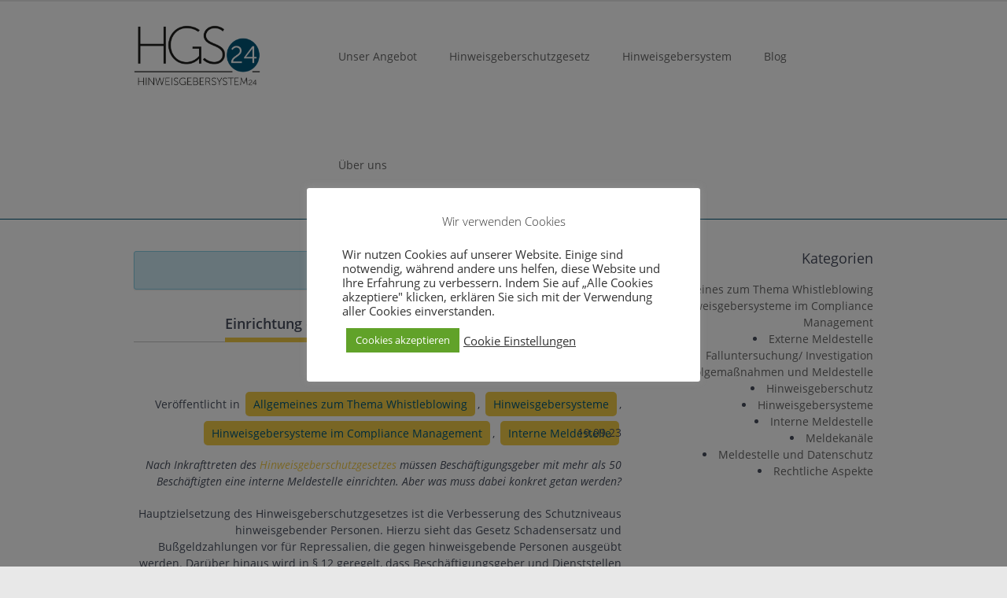

--- FILE ---
content_type: text/html; charset=UTF-8
request_url: https://hinweisgebersystem24.de/2023/00/19/
body_size: 85250
content:
<!DOCTYPE html>
<html lang="de" class="no-js">
<head>
	<meta charset="utf-8">
    <meta name="viewport" content="width=device-width, initial-scale=1, maximum-scale=10, user-scalable=yes"/> 
	<meta http-equiv="X-UA-Compatible" content="IE=edge,chrome=1,requiresActiveX=true">
	
    <!-- /// Favicons ////////  -->
	<link rel="shortcut icon" href="https://hinweisgebersystem24.de/wp-content/uploads/2021/02/favicon.png" />
	<meta name='robots' content='noindex, follow' />

		<script type="text/javascript">
			var ajaxURL = "https://hinweisgebersystem24.de/wp-admin/admin-ajax.php";
			var siteURL = "https://hinweisgebersystem24.de";
			var themePath = "https://hinweisgebersystem24.de/wp-content/themes/sapphire-wp";
		</script>
	<!-- This site is optimized with the Yoast SEO plugin v23.5 - https://yoast.com/wordpress/plugins/seo/ -->
	<title>19. September 2023 - HGS24 - Hinweisgebersysteme</title>
	<meta property="og:locale" content="de_DE" />
	<meta property="og:type" content="website" />
	<meta property="og:title" content="19. September 2023 - HGS24 - Hinweisgebersysteme" />
	<meta property="og:url" content="https://hinweisgebersystem24.de/2023/01/19/" />
	<meta property="og:site_name" content="HGS24 - Hinweisgebersysteme" />
	<meta name="twitter:card" content="summary_large_image" />
	<script type="application/ld+json" class="yoast-schema-graph">{"@context":"https://schema.org","@graph":[{"@type":"CollectionPage","@id":"https://hinweisgebersystem24.de/2023/01/19/","url":"https://hinweisgebersystem24.de/2023/01/19/","name":"19. September 2023 - HGS24 - Hinweisgebersysteme","isPartOf":{"@id":"https://hinweisgebersystem24.de/#website"},"primaryImageOfPage":{"@id":"https://hinweisgebersystem24.de/2023/01/19/#primaryimage"},"image":{"@id":"https://hinweisgebersystem24.de/2023/01/19/#primaryimage"},"thumbnailUrl":"https://hinweisgebersystem24.de/wp-content/uploads/2021/11/pexels-tim-gouw-1263785-scaled.jpg","breadcrumb":{"@id":"https://hinweisgebersystem24.de/2023/01/19/#breadcrumb"},"inLanguage":"de"},{"@type":"ImageObject","inLanguage":"de","@id":"https://hinweisgebersystem24.de/2023/01/19/#primaryimage","url":"https://hinweisgebersystem24.de/wp-content/uploads/2021/11/pexels-tim-gouw-1263785-scaled.jpg","contentUrl":"https://hinweisgebersystem24.de/wp-content/uploads/2021/11/pexels-tim-gouw-1263785-scaled.jpg","width":2560,"height":1280,"caption":"Gute Whistleblower, böse Whistleblower"},{"@type":"BreadcrumbList","@id":"https://hinweisgebersystem24.de/2023/01/19/#breadcrumb","itemListElement":[{"@type":"ListItem","position":1,"name":"Startseite","item":"https://hinweisgebersystem24.de/"},{"@type":"ListItem","position":2,"name":"Archive für 19. September 2023"}]},{"@type":"WebSite","@id":"https://hinweisgebersystem24.de/#website","url":"https://hinweisgebersystem24.de/","name":"HGS24 - Hinweisgebersysteme","description":"Hinweisgebersystemen und internen Meldestellen","potentialAction":[{"@type":"SearchAction","target":{"@type":"EntryPoint","urlTemplate":"https://hinweisgebersystem24.de/?s={search_term_string}"},"query-input":{"@type":"PropertyValueSpecification","valueRequired":true,"valueName":"search_term_string"}}],"inLanguage":"de"}]}</script>
	<!-- / Yoast SEO plugin. -->


<link rel="alternate" type="application/rss+xml" title="HGS24 - Hinweisgebersysteme &raquo; Feed" href="https://hinweisgebersystem24.de/feed/" />
<link rel="alternate" type="application/rss+xml" title="HGS24 - Hinweisgebersysteme &raquo; Kommentar-Feed" href="https://hinweisgebersystem24.de/comments/feed/" />
<script type="text/javascript">
/* <![CDATA[ */
window._wpemojiSettings = {"baseUrl":"https:\/\/s.w.org\/images\/core\/emoji\/14.0.0\/72x72\/","ext":".png","svgUrl":"https:\/\/s.w.org\/images\/core\/emoji\/14.0.0\/svg\/","svgExt":".svg","source":{"concatemoji":"https:\/\/hinweisgebersystem24.de\/wp-includes\/js\/wp-emoji-release.min.js?ver=0b727880af47172679847c72d35a2afa"}};
/*! This file is auto-generated */
!function(i,n){var o,s,e;function c(e){try{var t={supportTests:e,timestamp:(new Date).valueOf()};sessionStorage.setItem(o,JSON.stringify(t))}catch(e){}}function p(e,t,n){e.clearRect(0,0,e.canvas.width,e.canvas.height),e.fillText(t,0,0);var t=new Uint32Array(e.getImageData(0,0,e.canvas.width,e.canvas.height).data),r=(e.clearRect(0,0,e.canvas.width,e.canvas.height),e.fillText(n,0,0),new Uint32Array(e.getImageData(0,0,e.canvas.width,e.canvas.height).data));return t.every(function(e,t){return e===r[t]})}function u(e,t,n){switch(t){case"flag":return n(e,"\ud83c\udff3\ufe0f\u200d\u26a7\ufe0f","\ud83c\udff3\ufe0f\u200b\u26a7\ufe0f")?!1:!n(e,"\ud83c\uddfa\ud83c\uddf3","\ud83c\uddfa\u200b\ud83c\uddf3")&&!n(e,"\ud83c\udff4\udb40\udc67\udb40\udc62\udb40\udc65\udb40\udc6e\udb40\udc67\udb40\udc7f","\ud83c\udff4\u200b\udb40\udc67\u200b\udb40\udc62\u200b\udb40\udc65\u200b\udb40\udc6e\u200b\udb40\udc67\u200b\udb40\udc7f");case"emoji":return!n(e,"\ud83e\udef1\ud83c\udffb\u200d\ud83e\udef2\ud83c\udfff","\ud83e\udef1\ud83c\udffb\u200b\ud83e\udef2\ud83c\udfff")}return!1}function f(e,t,n){var r="undefined"!=typeof WorkerGlobalScope&&self instanceof WorkerGlobalScope?new OffscreenCanvas(300,150):i.createElement("canvas"),a=r.getContext("2d",{willReadFrequently:!0}),o=(a.textBaseline="top",a.font="600 32px Arial",{});return e.forEach(function(e){o[e]=t(a,e,n)}),o}function t(e){var t=i.createElement("script");t.src=e,t.defer=!0,i.head.appendChild(t)}"undefined"!=typeof Promise&&(o="wpEmojiSettingsSupports",s=["flag","emoji"],n.supports={everything:!0,everythingExceptFlag:!0},e=new Promise(function(e){i.addEventListener("DOMContentLoaded",e,{once:!0})}),new Promise(function(t){var n=function(){try{var e=JSON.parse(sessionStorage.getItem(o));if("object"==typeof e&&"number"==typeof e.timestamp&&(new Date).valueOf()<e.timestamp+604800&&"object"==typeof e.supportTests)return e.supportTests}catch(e){}return null}();if(!n){if("undefined"!=typeof Worker&&"undefined"!=typeof OffscreenCanvas&&"undefined"!=typeof URL&&URL.createObjectURL&&"undefined"!=typeof Blob)try{var e="postMessage("+f.toString()+"("+[JSON.stringify(s),u.toString(),p.toString()].join(",")+"));",r=new Blob([e],{type:"text/javascript"}),a=new Worker(URL.createObjectURL(r),{name:"wpTestEmojiSupports"});return void(a.onmessage=function(e){c(n=e.data),a.terminate(),t(n)})}catch(e){}c(n=f(s,u,p))}t(n)}).then(function(e){for(var t in e)n.supports[t]=e[t],n.supports.everything=n.supports.everything&&n.supports[t],"flag"!==t&&(n.supports.everythingExceptFlag=n.supports.everythingExceptFlag&&n.supports[t]);n.supports.everythingExceptFlag=n.supports.everythingExceptFlag&&!n.supports.flag,n.DOMReady=!1,n.readyCallback=function(){n.DOMReady=!0}}).then(function(){return e}).then(function(){var e;n.supports.everything||(n.readyCallback(),(e=n.source||{}).concatemoji?t(e.concatemoji):e.wpemoji&&e.twemoji&&(t(e.twemoji),t(e.wpemoji)))}))}((window,document),window._wpemojiSettings);
/* ]]> */
</script>
<style id='wp-emoji-styles-inline-css' type='text/css'>

	img.wp-smiley, img.emoji {
		display: inline !important;
		border: none !important;
		box-shadow: none !important;
		height: 1em !important;
		width: 1em !important;
		margin: 0 0.07em !important;
		vertical-align: -0.1em !important;
		background: none !important;
		padding: 0 !important;
	}
</style>
<link rel='stylesheet' id='wp-block-library-css' href='https://hinweisgebersystem24.de/wp-includes/css/dist/block-library/style.min.css?ver=0b727880af47172679847c72d35a2afa' type='text/css' media='all' />
<style id='classic-theme-styles-inline-css' type='text/css'>
/*! This file is auto-generated */
.wp-block-button__link{color:#fff;background-color:#32373c;border-radius:9999px;box-shadow:none;text-decoration:none;padding:calc(.667em + 2px) calc(1.333em + 2px);font-size:1.125em}.wp-block-file__button{background:#32373c;color:#fff;text-decoration:none}
</style>
<style id='global-styles-inline-css' type='text/css'>
body{--wp--preset--color--black: #000000;--wp--preset--color--cyan-bluish-gray: #abb8c3;--wp--preset--color--white: #ffffff;--wp--preset--color--pale-pink: #f78da7;--wp--preset--color--vivid-red: #cf2e2e;--wp--preset--color--luminous-vivid-orange: #ff6900;--wp--preset--color--luminous-vivid-amber: #fcb900;--wp--preset--color--light-green-cyan: #7bdcb5;--wp--preset--color--vivid-green-cyan: #00d084;--wp--preset--color--pale-cyan-blue: #8ed1fc;--wp--preset--color--vivid-cyan-blue: #0693e3;--wp--preset--color--vivid-purple: #9b51e0;--wp--preset--gradient--vivid-cyan-blue-to-vivid-purple: linear-gradient(135deg,rgba(6,147,227,1) 0%,rgb(155,81,224) 100%);--wp--preset--gradient--light-green-cyan-to-vivid-green-cyan: linear-gradient(135deg,rgb(122,220,180) 0%,rgb(0,208,130) 100%);--wp--preset--gradient--luminous-vivid-amber-to-luminous-vivid-orange: linear-gradient(135deg,rgba(252,185,0,1) 0%,rgba(255,105,0,1) 100%);--wp--preset--gradient--luminous-vivid-orange-to-vivid-red: linear-gradient(135deg,rgba(255,105,0,1) 0%,rgb(207,46,46) 100%);--wp--preset--gradient--very-light-gray-to-cyan-bluish-gray: linear-gradient(135deg,rgb(238,238,238) 0%,rgb(169,184,195) 100%);--wp--preset--gradient--cool-to-warm-spectrum: linear-gradient(135deg,rgb(74,234,220) 0%,rgb(151,120,209) 20%,rgb(207,42,186) 40%,rgb(238,44,130) 60%,rgb(251,105,98) 80%,rgb(254,248,76) 100%);--wp--preset--gradient--blush-light-purple: linear-gradient(135deg,rgb(255,206,236) 0%,rgb(152,150,240) 100%);--wp--preset--gradient--blush-bordeaux: linear-gradient(135deg,rgb(254,205,165) 0%,rgb(254,45,45) 50%,rgb(107,0,62) 100%);--wp--preset--gradient--luminous-dusk: linear-gradient(135deg,rgb(255,203,112) 0%,rgb(199,81,192) 50%,rgb(65,88,208) 100%);--wp--preset--gradient--pale-ocean: linear-gradient(135deg,rgb(255,245,203) 0%,rgb(182,227,212) 50%,rgb(51,167,181) 100%);--wp--preset--gradient--electric-grass: linear-gradient(135deg,rgb(202,248,128) 0%,rgb(113,206,126) 100%);--wp--preset--gradient--midnight: linear-gradient(135deg,rgb(2,3,129) 0%,rgb(40,116,252) 100%);--wp--preset--font-size--small: 13px;--wp--preset--font-size--medium: 20px;--wp--preset--font-size--large: 36px;--wp--preset--font-size--x-large: 42px;--wp--preset--spacing--20: 0.44rem;--wp--preset--spacing--30: 0.67rem;--wp--preset--spacing--40: 1rem;--wp--preset--spacing--50: 1.5rem;--wp--preset--spacing--60: 2.25rem;--wp--preset--spacing--70: 3.38rem;--wp--preset--spacing--80: 5.06rem;--wp--preset--shadow--natural: 6px 6px 9px rgba(0, 0, 0, 0.2);--wp--preset--shadow--deep: 12px 12px 50px rgba(0, 0, 0, 0.4);--wp--preset--shadow--sharp: 6px 6px 0px rgba(0, 0, 0, 0.2);--wp--preset--shadow--outlined: 6px 6px 0px -3px rgba(255, 255, 255, 1), 6px 6px rgba(0, 0, 0, 1);--wp--preset--shadow--crisp: 6px 6px 0px rgba(0, 0, 0, 1);}:where(.is-layout-flex){gap: 0.5em;}:where(.is-layout-grid){gap: 0.5em;}body .is-layout-flow > .alignleft{float: left;margin-inline-start: 0;margin-inline-end: 2em;}body .is-layout-flow > .alignright{float: right;margin-inline-start: 2em;margin-inline-end: 0;}body .is-layout-flow > .aligncenter{margin-left: auto !important;margin-right: auto !important;}body .is-layout-constrained > .alignleft{float: left;margin-inline-start: 0;margin-inline-end: 2em;}body .is-layout-constrained > .alignright{float: right;margin-inline-start: 2em;margin-inline-end: 0;}body .is-layout-constrained > .aligncenter{margin-left: auto !important;margin-right: auto !important;}body .is-layout-constrained > :where(:not(.alignleft):not(.alignright):not(.alignfull)){max-width: var(--wp--style--global--content-size);margin-left: auto !important;margin-right: auto !important;}body .is-layout-constrained > .alignwide{max-width: var(--wp--style--global--wide-size);}body .is-layout-flex{display: flex;}body .is-layout-flex{flex-wrap: wrap;align-items: center;}body .is-layout-flex > *{margin: 0;}body .is-layout-grid{display: grid;}body .is-layout-grid > *{margin: 0;}:where(.wp-block-columns.is-layout-flex){gap: 2em;}:where(.wp-block-columns.is-layout-grid){gap: 2em;}:where(.wp-block-post-template.is-layout-flex){gap: 1.25em;}:where(.wp-block-post-template.is-layout-grid){gap: 1.25em;}.has-black-color{color: var(--wp--preset--color--black) !important;}.has-cyan-bluish-gray-color{color: var(--wp--preset--color--cyan-bluish-gray) !important;}.has-white-color{color: var(--wp--preset--color--white) !important;}.has-pale-pink-color{color: var(--wp--preset--color--pale-pink) !important;}.has-vivid-red-color{color: var(--wp--preset--color--vivid-red) !important;}.has-luminous-vivid-orange-color{color: var(--wp--preset--color--luminous-vivid-orange) !important;}.has-luminous-vivid-amber-color{color: var(--wp--preset--color--luminous-vivid-amber) !important;}.has-light-green-cyan-color{color: var(--wp--preset--color--light-green-cyan) !important;}.has-vivid-green-cyan-color{color: var(--wp--preset--color--vivid-green-cyan) !important;}.has-pale-cyan-blue-color{color: var(--wp--preset--color--pale-cyan-blue) !important;}.has-vivid-cyan-blue-color{color: var(--wp--preset--color--vivid-cyan-blue) !important;}.has-vivid-purple-color{color: var(--wp--preset--color--vivid-purple) !important;}.has-black-background-color{background-color: var(--wp--preset--color--black) !important;}.has-cyan-bluish-gray-background-color{background-color: var(--wp--preset--color--cyan-bluish-gray) !important;}.has-white-background-color{background-color: var(--wp--preset--color--white) !important;}.has-pale-pink-background-color{background-color: var(--wp--preset--color--pale-pink) !important;}.has-vivid-red-background-color{background-color: var(--wp--preset--color--vivid-red) !important;}.has-luminous-vivid-orange-background-color{background-color: var(--wp--preset--color--luminous-vivid-orange) !important;}.has-luminous-vivid-amber-background-color{background-color: var(--wp--preset--color--luminous-vivid-amber) !important;}.has-light-green-cyan-background-color{background-color: var(--wp--preset--color--light-green-cyan) !important;}.has-vivid-green-cyan-background-color{background-color: var(--wp--preset--color--vivid-green-cyan) !important;}.has-pale-cyan-blue-background-color{background-color: var(--wp--preset--color--pale-cyan-blue) !important;}.has-vivid-cyan-blue-background-color{background-color: var(--wp--preset--color--vivid-cyan-blue) !important;}.has-vivid-purple-background-color{background-color: var(--wp--preset--color--vivid-purple) !important;}.has-black-border-color{border-color: var(--wp--preset--color--black) !important;}.has-cyan-bluish-gray-border-color{border-color: var(--wp--preset--color--cyan-bluish-gray) !important;}.has-white-border-color{border-color: var(--wp--preset--color--white) !important;}.has-pale-pink-border-color{border-color: var(--wp--preset--color--pale-pink) !important;}.has-vivid-red-border-color{border-color: var(--wp--preset--color--vivid-red) !important;}.has-luminous-vivid-orange-border-color{border-color: var(--wp--preset--color--luminous-vivid-orange) !important;}.has-luminous-vivid-amber-border-color{border-color: var(--wp--preset--color--luminous-vivid-amber) !important;}.has-light-green-cyan-border-color{border-color: var(--wp--preset--color--light-green-cyan) !important;}.has-vivid-green-cyan-border-color{border-color: var(--wp--preset--color--vivid-green-cyan) !important;}.has-pale-cyan-blue-border-color{border-color: var(--wp--preset--color--pale-cyan-blue) !important;}.has-vivid-cyan-blue-border-color{border-color: var(--wp--preset--color--vivid-cyan-blue) !important;}.has-vivid-purple-border-color{border-color: var(--wp--preset--color--vivid-purple) !important;}.has-vivid-cyan-blue-to-vivid-purple-gradient-background{background: var(--wp--preset--gradient--vivid-cyan-blue-to-vivid-purple) !important;}.has-light-green-cyan-to-vivid-green-cyan-gradient-background{background: var(--wp--preset--gradient--light-green-cyan-to-vivid-green-cyan) !important;}.has-luminous-vivid-amber-to-luminous-vivid-orange-gradient-background{background: var(--wp--preset--gradient--luminous-vivid-amber-to-luminous-vivid-orange) !important;}.has-luminous-vivid-orange-to-vivid-red-gradient-background{background: var(--wp--preset--gradient--luminous-vivid-orange-to-vivid-red) !important;}.has-very-light-gray-to-cyan-bluish-gray-gradient-background{background: var(--wp--preset--gradient--very-light-gray-to-cyan-bluish-gray) !important;}.has-cool-to-warm-spectrum-gradient-background{background: var(--wp--preset--gradient--cool-to-warm-spectrum) !important;}.has-blush-light-purple-gradient-background{background: var(--wp--preset--gradient--blush-light-purple) !important;}.has-blush-bordeaux-gradient-background{background: var(--wp--preset--gradient--blush-bordeaux) !important;}.has-luminous-dusk-gradient-background{background: var(--wp--preset--gradient--luminous-dusk) !important;}.has-pale-ocean-gradient-background{background: var(--wp--preset--gradient--pale-ocean) !important;}.has-electric-grass-gradient-background{background: var(--wp--preset--gradient--electric-grass) !important;}.has-midnight-gradient-background{background: var(--wp--preset--gradient--midnight) !important;}.has-small-font-size{font-size: var(--wp--preset--font-size--small) !important;}.has-medium-font-size{font-size: var(--wp--preset--font-size--medium) !important;}.has-large-font-size{font-size: var(--wp--preset--font-size--large) !important;}.has-x-large-font-size{font-size: var(--wp--preset--font-size--x-large) !important;}
.wp-block-navigation a:where(:not(.wp-element-button)){color: inherit;}
:where(.wp-block-post-template.is-layout-flex){gap: 1.25em;}:where(.wp-block-post-template.is-layout-grid){gap: 1.25em;}
:where(.wp-block-columns.is-layout-flex){gap: 2em;}:where(.wp-block-columns.is-layout-grid){gap: 2em;}
.wp-block-pullquote{font-size: 1.5em;line-height: 1.6;}
</style>
<link rel='stylesheet' id='contact-form-7-css' href='https://hinweisgebersystem24.de/wp-content/plugins/contact-form-7/includes/css/styles.css?ver=5.9.8' type='text/css' media='all' />
<link rel='stylesheet' id='cookie-law-info-css' href='https://hinweisgebersystem24.de/wp-content/plugins/cookie-law-info/legacy/public/css/cookie-law-info-public.css?ver=3.3.9.1' type='text/css' media='all' />
<link rel='stylesheet' id='cookie-law-info-gdpr-css' href='https://hinweisgebersystem24.de/wp-content/plugins/cookie-law-info/legacy/public/css/cookie-law-info-gdpr.css?ver=3.3.9.1' type='text/css' media='all' />
<link rel='stylesheet' id='rs-plugin-settings-css' href='https://hinweisgebersystem24.de/wp-content/plugins/revslider/public/assets/css/settings.css?ver=5.4.6.2' type='text/css' media='all' />
<style id='rs-plugin-settings-inline-css' type='text/css'>
#rs-demo-id {}
</style>
<link rel='stylesheet' id='toc-screen-css' href='https://hinweisgebersystem24.de/wp-content/plugins/table-of-contents-plus/screen.min.css?ver=2411.1' type='text/css' media='all' />
<link rel='stylesheet' id='plugin-animate-css-css' href='https://hinweisgebersystem24.de/wp-content/themes/sapphire-wp/layout/css/animate/animate.min.css?ver=0b727880af47172679847c72d35a2afa' type='text/css' media='all' />
<link rel='stylesheet' id='plugin-fontawesome-css-css' href='https://hinweisgebersystem24.de/wp-content/themes/sapphire-wp/layout/css/fontawesome/font-awesome.min.css?ver=0b727880af47172679847c72d35a2afa' type='text/css' media='all' />
<link rel='stylesheet' id='plugin-iconfontcustom-css-css' href='https://hinweisgebersystem24.de/wp-content/themes/sapphire-wp/layout/css/iconfontcustom/iconfontcustom.css?ver=0b727880af47172679847c72d35a2afa' type='text/css' media='all' />
<link rel='stylesheet' id='plugin-fonts-css-css' href='https://hinweisgebersystem24.de/wp-content/themes/sapphire-wp/layout/css/fonts.css?ver=0b727880af47172679847c72d35a2afa' type='text/css' media='all' />
<link rel='stylesheet' id='plugin-bxslider-css-css' href='https://hinweisgebersystem24.de/wp-content/themes/sapphire-wp/layout/js/bxslider/jquery.bxslider.css?ver=0b727880af47172679847c72d35a2afa' type='text/css' media='all' />
<link rel='stylesheet' id='plugin-magnificpopup-css-css' href='https://hinweisgebersystem24.de/wp-content/themes/sapphire-wp/layout/js/magnificpopup/magnific-popup.css?ver=0b727880af47172679847c72d35a2afa' type='text/css' media='all' />
<link rel='stylesheet' id='theme-style-css' href='https://hinweisgebersystem24.de/wp-content/themes/sapphire-wp/style.css?ver=0b727880af47172679847c72d35a2afa' type='text/css' media='all' />
<style id='theme-style-inline-css' type='text/css'>

			.ewf-boxed-layout #wrap,
			.ewf-boxed-layout #header { max-width: 1400px; }

		
				
			/*	###	EWF Custom Colors 	
				
				$colors_accent_01 - #005677
				$colors_accent_02 - #eacb5f
				$colors_accent_02_hover - #eacb5f
				$colors_accent_03 - #eacb5f
				$colors_accent_03_hover - #eacb5f
				$color_header_top - #484F5E
				$color_header_top_border - #e8e8e8
				$color_header_top_font - #ffffff
				$color_content - #474e5d
				$color_footer_top - #e9e6e3
				$color_footer_top_font - #FFFFFF
				$color_footer_middle - #005677
				$color_footer_middle_font - 
				$color_footer_bottom - #3d3d3d
				$color_footer_bottom_font - #D1D1D1
			
			
			*/
			
						
			a, 
			a:visited { 
				color: #005677; 
			}

			.btn-green-dark {
				background-color: #005677;
			}
				
			.headline span {
				border-bottom: 6px solid  #005677;
			}

			.headline-2 span {
				border-bottom: 6px solid  #005677;
			}

			a.facebook-icon:hover, 
			a.twitter-icon:hover, 
			a.vimeo-icon:hover, 
			a.flickr-icon:hover, 
			a.github-icon:hover, 
			a.googleplus-icon:hover, 
			a.pinterest-icon:hover, 
			a.tumblr-icon:hover, 
			a.linkedin-icon:hover, 
			a.dribble-icon:hover, 
			a.stumbleupon-icon:hover, 
			a.lastfm-icon:hover, 
			a.instagram-icon:hover, 
			a.evernote-icon:hover, 
			a.skype-icon:hover,
			a.paypal-icon:hover, 
			a.soundcloud-icon:hover, 
			a.behance-icon:hover, 
			a.youtube-icon:hover {
				border-color: #005677;
				color: #005677 !important;
			}	

			#footer .widget-title span {
				border-bottom: 2px solid #005677;
			}

			.ewf_widget_latest_posts ul li p { 
				color: #005677;
			}

			#footer .ewf_widget_latest_posts  p a { color:#005677; }

			.ewf_widget_latest_posts ul p span { color: #005677; }

			#footer .ewf_widget_social_media a.social-icon:hover i { color: #005677; }

			.wpcf7-form input[type="submit"] {
				background-color: #005677;
			}	

			.tp-bullets .tp-bullet {
				background: #eacb5f;
			}
			
			.tp-bullets .tp-bullet:hover,
			.tp-bullets .tp-bullet.selected {
				background: #005677;
			}
			
			.tp-leftarrow.tparrows:before,
			.tp-rightarrow.tparrows:before {
				color: #eacb5f;
				font-size: 18px;
				line-height: 47px;
				text-align: center;
				font-weight: bold;
			}
			
			.sf-menu li.current, 
			.sf-menu > li.current-menu-parent, 
			.sf-menu > li.current_page_parent, 
			.sf-menu > li.current-menu-item > a {
				background-color: #005677;
				border-top: 2px solid #005677;
			}	

			.widget_pages ul li:before {
				color:  #005677;
			}	
			
			
			.blog-post-preview {
				border-left: 5px solid #005677;
			}

			.blog-post-preview .date {
				background-color: #005677;
				border-bottom: 10px solid #eacb5f;
			}	

			.pagination li a:hover, .pagination li.current a {
				border-color: #005677;
				color: #005677;
			}

			.icon-box-1 > i,
			.icon-box-2 > i,
			.icon-box-2 span i,
			.icon-box-6 li i,
			.services-list li i {   
				background-color: #eacb5f;
			}	

			.icon-box-1:hover i,
			.icon-box-2:hover i,
			.icon-box-6 li:hover i,
			.parallax .icon-box-2 > i,
			.parallax .icon-box-6 li i,
			.box-2,
			.icon-box-3 > i,
			.timeline-2 li i { background-color: #eacb5f; }	

			
			.sf-menu li ul li a:hover:before {
				color: #005677;
			}
			
			.sf-menu li ul li a:hover:after {
				border-bottom-color: #005677;
			}
				
			.sf-menu li ul {
				border-left: 1px solid #005677;
			}	
			
			.progress-bar,
			.team-member {
				background-color: #eacb5f;
			}

			.progress-bar .progress-bar-outer .progress-bar-inner:after {
				border-bottom: 14px solid #eacb5f;
			}

			#header-top .ewf_widget_social_media a.social-icon:hover i { color: #eacb5f; }	

			.commentlist .vcard img.avatar {
			border: 2px solid #eacb5f;
			}

			.google-map { 
			border-top: 5px solid #eacb5f;	
			}

			.btn-green-light:hover { 
				background: #eacb5f;
				color: #fff;
			}

			.btn-green-dark:hover { 
				background: #eacb5f;
				color: #fff !important;
			}

			.btn-black:hover { 
				background: #eacb5f;
				color: #fff !important;
			}
			
			.sf-menu a {
			border-bottom: 1px dotted #eacb5f;
			color: #666;			
			}
			
			.blog-post-preview > img {
				border-left: 3px solid #eacb5f;
			}

			
			.widget_categories ul li:before,
			.widget_archive ul li:before {
				color: #005677;
			}	
			
			.sf-menu li ul li a:before {
			color: #eacb5f;
			}
			
			.sf-menu li ul li a:hover:before {
				color: #005677;
			}
			.sf-menu li ul li a:hover:after {
				border-bottom-color: #005677;
			}

			.sf-menu > li:hover > a, .sf-menu > li.sfHover > a {
				background-color: #005677;
				border-top: 2px solid #005677;
			}

			.portfolio-item-overlay-actions .portfolio-item-zoom, .portfolio-item-overlay-actions .portfolio-item-link {
				background-color: #005677;
			}

			.portfolio-item-overlay-actions .portfolio-item-zoom:hover, .portfolio-item-overlay-actions .portfolio-item-link:hover {
				background-color: #eacb5f;
			}

			.team-member:hover { 
			background-color: #eacb5f;
			}	

			.social-media a.social-icon {
			border: 10px solid #eacb5f;
			}

			#header-top {
				background-color: #484F5E;
				color: #ffffff;
			}
				
			#header { border-top: 2px solid #e8e8e8; }	

			#content { color: #474e5d; }

			#footer-top { 
				color: #FFFFFF;
				background-color: #e9e6e3; 
			}

			#footer-middle {
				color: #D1D1D1;
				background-color: #005677; 
			}

			#footer-bottom { 
				color: #D1D1D1;
				background-color: #3d3d3d; 
			}
			
			#mobile-menu {
				background-color: #005677;
				border-bottom: 1px solid #fff;
			}
			#mobile-menu li a {
				border-top: 1px solid #fff;
				color: #fff;
			}
			#mobile-menu .mobile-menu-submenu-arrow {
				border-left: 1px solid #fff;
				color: #fff;
			}
			#mobile-menu .mobile-menu-submenu-arrow:hover {
				background-color: #005677;
			}
			#mobile-menu-trigger {
				color: #005677;
			}
				
			
				
		
		
		
		
		/**/body { 
background-color:#e8e8e8;
background-repeat:repeat-all;
background-position:center center;
background-attachment:scroll;
 }
/*	###	EWF Custom Typography true */ 
body { 
font-family:'Open sans', Arial, sans-serif;
font-weight:400;font-size:14px; 
line-height:21px; 

 }
		
			
		
</style>
<link rel='stylesheet' id='jquery-lazyloadxt-spinner-css-css' href='//hinweisgebersystem24.de/wp-content/plugins/a3-lazy-load/assets/css/jquery.lazyloadxt.spinner.css?ver=0b727880af47172679847c72d35a2afa' type='text/css' media='all' />
<link rel='stylesheet' id='a3a3_lazy_load-css' href='//hinweisgebersystem24.de/wp-content/uploads/sass/a3_lazy_load.min.css?ver=1626962638' type='text/css' media='all' />
<script type="text/javascript" src="https://hinweisgebersystem24.de/wp-includes/js/jquery/jquery.min.js?ver=3.7.1" id="jquery-core-js"></script>
<script type="text/javascript" src="https://hinweisgebersystem24.de/wp-includes/js/jquery/jquery-migrate.min.js?ver=3.4.1" id="jquery-migrate-js"></script>
<script type="text/javascript" id="cookie-law-info-js-extra">
/* <![CDATA[ */
var Cli_Data = {"nn_cookie_ids":[],"cookielist":[],"non_necessary_cookies":[],"ccpaEnabled":"","ccpaRegionBased":"","ccpaBarEnabled":"","strictlyEnabled":["necessary","obligatoire"],"ccpaType":"gdpr","js_blocking":"1","custom_integration":"","triggerDomRefresh":"","secure_cookies":""};
var cli_cookiebar_settings = {"animate_speed_hide":"500","animate_speed_show":"500","background":"#FFF","border":"#b1a6a6c2","border_on":"","button_1_button_colour":"#61a229","button_1_button_hover":"#4e8221","button_1_link_colour":"#fff","button_1_as_button":"1","button_1_new_win":"","button_2_button_colour":"#333","button_2_button_hover":"#292929","button_2_link_colour":"#444","button_2_as_button":"","button_2_hidebar":"","button_3_button_colour":"#3566bb","button_3_button_hover":"#2a5296","button_3_link_colour":"#fff","button_3_as_button":"1","button_3_new_win":"","button_4_button_colour":"#000","button_4_button_hover":"#000000","button_4_link_colour":"#333333","button_4_as_button":"","button_7_button_colour":"#61a229","button_7_button_hover":"#4e8221","button_7_link_colour":"#fff","button_7_as_button":"1","button_7_new_win":"","font_family":"inherit","header_fix":"","notify_animate_hide":"1","notify_animate_show":"","notify_div_id":"#cookie-law-info-bar","notify_position_horizontal":"right","notify_position_vertical":"bottom","scroll_close":"","scroll_close_reload":"","accept_close_reload":"","reject_close_reload":"","showagain_tab":"","showagain_background":"#fff","showagain_border":"#000","showagain_div_id":"#cookie-law-info-again","showagain_x_position":"100px","text":"#333333","show_once_yn":"","show_once":"10000","logging_on":"","as_popup":"","popup_overlay":"1","bar_heading_text":"","cookie_bar_as":"popup","popup_showagain_position":"bottom-right","widget_position":"left"};
var log_object = {"ajax_url":"https:\/\/hinweisgebersystem24.de\/wp-admin\/admin-ajax.php"};
/* ]]> */
</script>
<script type="text/javascript" src="https://hinweisgebersystem24.de/wp-content/plugins/cookie-law-info/legacy/public/js/cookie-law-info-public.js?ver=3.3.9.1" id="cookie-law-info-js"></script>
<script type="text/javascript" src="https://hinweisgebersystem24.de/wp-content/plugins/revslider/public/assets/js/jquery.themepunch.tools.min.js?ver=5.4.6.2" id="tp-tools-js"></script>
<script type="text/javascript" src="https://hinweisgebersystem24.de/wp-content/plugins/revslider/public/assets/js/jquery.themepunch.revolution.min.js?ver=5.4.6.2" id="revmin-js"></script>
<link rel="https://api.w.org/" href="https://hinweisgebersystem24.de/wp-json/" /><link rel="EditURI" type="application/rsd+xml" title="RSD" href="https://hinweisgebersystem24.de/xmlrpc.php?rsd" />

<script type="text/plain" data-cli-class="cli-blocker-script"  data-cli-script-type="analytics" data-cli-block="true"  data-cli-element-position="head" async src="https://www.googletagmanager.com/gtag/js?id=G-2JGL5V5ZHV"></script>
<script type="text/plain" data-cli-class="cli-blocker-script"  data-cli-script-type="analytics" data-cli-block="true"  data-cli-element-position="head">
  window.dataLayer = window.dataLayer || [];
  function gtag(){dataLayer.push(arguments);}
  gtag('js', new Date());

  gtag('config', 'G-2JGL5V5ZHV');
</script>
		<!-- GA Google Analytics @ https://m0n.co/ga -->
		<script async src="https://www.googletagmanager.com/gtag/js?id=G-2JGL5V5ZHV"></script>
		<script>
			window.dataLayer = window.dataLayer || [];
			function gtag(){dataLayer.push(arguments);}
			gtag('js', new Date());
			gtag('config', 'G-2JGL5V5ZHV');
		</script>

	<style>#content .vc_toggle_content h4 {
	display: block;
	height: 30px;
}</style><meta name="generator" content="Powered by WPBakery Page Builder - drag and drop page builder for WordPress."/>
<meta name="generator" content="Powered by Slider Revolution 5.4.6.2 - responsive, Mobile-Friendly Slider Plugin for WordPress with comfortable drag and drop interface." />
<link rel="icon" href="https://hinweisgebersystem24.de/wp-content/uploads/2021/02/cropped-favicon-32x32.png" sizes="32x32" />
<link rel="icon" href="https://hinweisgebersystem24.de/wp-content/uploads/2021/02/cropped-favicon-192x192.png" sizes="192x192" />
<link rel="apple-touch-icon" href="https://hinweisgebersystem24.de/wp-content/uploads/2021/02/cropped-favicon-180x180.png" />
<meta name="msapplication-TileImage" content="https://hinweisgebersystem24.de/wp-content/uploads/2021/02/cropped-favicon-270x270.png" />
<script type="text/javascript">function setREVStartSize(e){
				try{ var i=jQuery(window).width(),t=9999,r=0,n=0,l=0,f=0,s=0,h=0;					
					if(e.responsiveLevels&&(jQuery.each(e.responsiveLevels,function(e,f){f>i&&(t=r=f,l=e),i>f&&f>r&&(r=f,n=e)}),t>r&&(l=n)),f=e.gridheight[l]||e.gridheight[0]||e.gridheight,s=e.gridwidth[l]||e.gridwidth[0]||e.gridwidth,h=i/s,h=h>1?1:h,f=Math.round(h*f),"fullscreen"==e.sliderLayout){var u=(e.c.width(),jQuery(window).height());if(void 0!=e.fullScreenOffsetContainer){var c=e.fullScreenOffsetContainer.split(",");if (c) jQuery.each(c,function(e,i){u=jQuery(i).length>0?u-jQuery(i).outerHeight(!0):u}),e.fullScreenOffset.split("%").length>1&&void 0!=e.fullScreenOffset&&e.fullScreenOffset.length>0?u-=jQuery(window).height()*parseInt(e.fullScreenOffset,0)/100:void 0!=e.fullScreenOffset&&e.fullScreenOffset.length>0&&(u-=parseInt(e.fullScreenOffset,0))}f=u}else void 0!=e.minHeight&&f<e.minHeight&&(f=e.minHeight);e.c.closest(".rev_slider_wrapper").css({height:f})					
				}catch(d){console.log("Failure at Presize of Slider:"+d)}
			};</script>
		<style type="text/css" id="wp-custom-css">
			/**
 * Footer
 */
#text-3 {
	float: left;	
}

#polylang-6 {	
	float: right;
  margin-top: -5px;
}


/**
 * Lists
 */
ul.square li {
	
    position: relative;
	  margin-left: 15px;
	  margin-bottom: 10px;
	
}


ul.square li:before {
  position: absolute;
  left: -15px;
  top: 0;	
}


/** 
 * Cards
 */
.wpb_wrapper {
	
    flex: 1 1 auto;
    display: flex;
    flex-flow: column;
	
}

@media screen and (-ms-high-contrast: active), (-ms-high-contrast: none) {
	.wpb_wrapper {

			display: block;

	}
}


.wpb_wrapper .icon-box-2 {
	
	  margin-bottom: 40px;
	
}


.vc_btn3-container.vc_btn3-center {
	
	  margin-top: auto;
	
}


/**
 * Utilities
 */
.d-none {
  	display: none !important;
}

.d-inline {
  	display: inline !important;
}

.d-inline-block {
  	display: inline-block !important;
}

.d-block {
  	display: block !important;
}


@media (min-width: 576px) {
	
		.d-sm-none {
				display: none !important;
		}

		.d-sm-inline {
				display: inline !important;
		}
		.d-sm-inline-block {
				display: inline-block !important;
		}
	
		.d-sm-block {
				display: block !important;
		}
	
}
#header-top {
	display: none;
}
#footer .widget-title span {

    border-bottom: 2px solid #fff;

}
#footer .widget-title {

    border-bottom: 1px solid #005677;
}

.vc_btn3.vc_btn3-color-danger {
background-color: #ea5a28;	
}
.vc_btn3.vc_btn3-color-danger:hover {
	background-color: #fb7344;
}
.icon-box-2 .icon-box-content h3 {

    min-height: 50px;

}
h3 {
	line-height: 26px;
}
.widget_polylang li {
	list-style: none;
	    margin-top: 6px;
}
#footer .widget_polylang a {
	color:#fff;
}
#logo {
    margin: 15px 0;
}
@media (max-width: 767px) {
#logo {
	margin: 10px 0;
}
#logo .responsive-img {
    max-width: 30%;
    }
.icon-box-2 .icon-box-content h3 {
    min-height: 0px;
}
}
.sf-menu > li > a, .sf-menu a {
	font-size: 14px;
}

#header.stuck {
	background-color: rgb(255, 255, 255) !important;
}

#page-header {
	display: block;
}

#footer-top {
	display: none;
}
#content {
	padding-bottom: 0;
}

.wpb_revslider_element {
	margin-bottom: 0;
}

.card-wrapper {
  width: 100%;
	height: 624px;
	font-family: Open Sans;
	background: white;
	position: relative;
	display: flex;
	flex-direction: column;
	justify-content: space-between;
}

.card-wrapper-height-auto {
	height: auto;
}

.card-badge {
  top: 10px;
  left: -10px;
  color: #fff;
  position: absolute;
  background: #f1cb48;
  font-weight: bold;
  font-size: 22px;
  padding: 10px 15px;
}

.card-ribbon {
	right: 20px;
	bottom: 90px;
	position: absolute;
}

@media (max-width: 980px) {
	.card-wrapper {
		height: 620px;
	}
	
	.card-ribbon {
		right: 10px;
		bottom: 76px;
	}
	
	.card-wrapper.card-wrapper--big {
		height: 660px !important;
	}
}

.card-badge:before {
  content: "";
  position: absolute;
  bottom: -10px;
  left: 0px;
  width: 0px;
  height: 0px;
  -webkit-transform:rotate(360deg);
  border-style: solid;
  border-width: 0 10px 10px 0;
  border-color: transparent #4e4e4e transparent transparent;
}

.card-badge.small {
	background: #235574;
	border-color: transparent #1c3449 transparent transparent;
}

.card-wrapper.card-wrapper--big {
	height: 662px;
}

.card-wrapper.card-wrapper--small{
	border-top: 38px solid #f6f7f7;
}

.card-wrapper.card-wrapper--small-margin {
	margin: auto;
	width: calc(100% - 32px);
}

@media (max-width: 980px) {
	.card-wrapper.card-wrapper--small {
		width: 100%;
	}
}

.card-wrapper.card-wrapper--big {
	min-width: 292px;
}

@media (max-width: 980px) {
	.card-wrapper.card-wrapper--big {
		width: 100%;
	}
}

.card-image {
  width: 100%;
  height: 175px; 
}

.card-image img {
  width: 100%;
  height: 100%;
  max-width: 100%;
  max-height: 100%;
  object-fit: cover;
}

.card-title {
  padding: 34px 20px;
  font-size: 18px;
	font-weight: 600;
  text-align: center;
	border-bottom: 2px solid #f2f2f2;
}

.card-content {
  padding: 20px;
}

.content-title {
	font-size: 14px;
	font-weight: 600;
  margin-bottom: 24px;
}

.card-listing {
  margin: 0;
  padding: 0;
  list-style-type: none;
}

.card-listing li {
  display: flex;
  align-items: center;
  margin: 6px 0;
}

.card-listing li .text {
  margin-left: 8px;
}

.btn-wrap {
  padding: 0 20px 20px;
}

.more-button {
  padding: 10px 24px;
  display: block;
  background: #235574;
  color: white !important;
	text-align: center;
  width: calc(100% - 48px);
}


.border-top {
    border-top: 1px solid #2b2b2b;
}

.border-bottom {
    border-bottom: 1px solid #2b2b2b;
}

.hborder-top {
    border-top: 3px solid #f1cb48;
    border-left: 3px solid #f1cb48;
    border-right: 3px solid #f1cb48;
}

.hborder-side {
    border-left: 3px solid #f1cb48;
    border-right: 3px solid #f1cb48;
}

.hborder-bottom {
    border-bottom: 3px solid #f1cb48;
    border-left: 3px solid #f1cb48;
    border-right: 3px solid #f1cb48;
}

.table-container {
  display: flex;
	width: 100%;
}
.table-container .fixed-columns .headline {
    padding: 20px;
    font-size: 18px;
    font-weight: 600;
    background: white;
	margin-bottom: 0;
	margin-top: 1px;
	padding-bottom: 21px;
    border-top: 1px solid rgb(239, 239, 239);
	border-bottom: none;
}
.table-container .fixed-columns .section {
    display: flex;
	background: white;
}

.table-container .fixed-columns .section .title {
    width: 120px;
    display: flex;
    align-items: center;
    justify-content: center;
		flex-shrink: 0;
    padding: 6px 10px;
    font-size: 12px;
    font-weight: 600;
}
.table-container .fixed-columns .section .section-entries {
    width: 250px;
    background: #f6f7f7;
}
.table-container .fixed-columns .section .section-entries .section-entry {
    min-width: 150px;
    padding: 6.5px 10px;
    font-size: 12px;
}
.table-container .fixed-columns .section .section-entries .section-entry:nth-child(even) {
    background: #fff;
}
.table-container .table-wrapper {
    flex-shrink: 0;
    overflow-x: auto;
}

.table-wrapper--single {
	width: calc(100% - 390px);
	margin-top: 2px;
}

.table-container .table-wrapper table {
    width: 100%;
    border-collapse: collapse;
}
.table-container .table-wrapper table thead tr td {
    background: white;
    text-align: center;
    font-weight: 600;
    font-size: 18px;
    padding: 20px;
}
.table-container .table-wrapper table tbody tr {
    font-size: 12px;
    background: #f6f7f7;
}
.table-container .table-wrapper table tbody tr:nth-child(even) {
    background: #fff;
}
.table-container .table-wrapper table tbody tr td {
    padding: 2px 10px;
    text-align: center;
		border-top: none;
}

.table-container .table-wrapper table tbody tr td img {
	width: 20px;
	height: 20px;
	margin-top: 4px;
}

.table-container .table-wrapper table thead tr.note {
	color: #f1cb48;
	
}

.table-container .table-wrapper table thead tr.note td {
	font-size: 12px;
	padding: 0;
	padding-top: 9px;
	background: transparent;
}

@media (max-width: 980px) {
	.fixed-columns {
		width: 335px;
		overflow-x: auto;
    position: absolute;
  }
	
	.fixed-columns .headline {
		width: 295px;
	}
	
	.table-container .fixed-columns .section {
		width: 335px;
	}
	
	.table-container .fixed-columns .section .title {
		width: 80px;
		padding: 2.5px;
	}
	
	.table-container .fixed-columns .section .section-entries .section-entry {
		width: 230px;
	}

  .table-wrapper {
     margin-left: 335px;
     overflow-x: auto;
     width: calc(100% - 335px);
  }
	
	.table-wrapper--single {
		margin-top: 2px;
		width: calc(100% - 320px);
	}

    .table-wrapper table thead tr td {
        min-width: 156px;
    }
}

@media (max-width: 480px) {	
	thead tr, 
	tbody tr {
		display: flex;
		border: none;
		position: static;
		width: 490px
	}
	
	thead tr td,
	tbody tr td {
		width: 140px !important;
		flex-shrink: 0
	}
	
	.table-container .table-wrapper table thead tr td {
		margin-top: 1px;
		border-top: 1px solid #efefef;
		padding: 20.5px 2px;
	}
	
	.fixed-columns {
		width: 200px;
		overflow-x: auto;
    position: absolute;
		padding-bottom: 55px
  }
	
	.fixed-columns .headline {
		width: 210px;
	}
	
	.table-container .fixed-columns .section {
		width: 250px;
	}
	
	.table-container .fixed-columns .section .title {
		width: 80px;
		display: none;
		padding: 2.5px;
	}
	
	.table-container .fixed-columns .section .section-entries .section-entry {
		width: 230px;
	}
	
	/*.section-entry--double {
		height: 51px;
    display: flex;
    align-items: center;
    justify-content: center;
	}*/

  .table-wrapper {
     margin-left: 200px;
     overflow-x: auto;
     width: calc(100% - 200px);
  }
	
	.table-wrapper.table-wrapper--single {
		width: calc(100% - 200px);
		overflow: hidden;
		padding-bottom: 35px !important;
	}
	
	.table-wrapper--single table thead tr, .table-wrapper--single table thead tr td, .table-wrapper--single table tbody tr, .table-wrapper--single table tbody tr td {
		margin-top: 0px !important;
		width: 100% !important;
	}

    .table-wrapper table thead tr td {
        min-width: 156px;
    }
}

.top-slider {
	height: 464px;
}


.column-wrapper {
  display: flex;
	font-family: Lato;
  justify-content: center;
}

.row {
  display: flex;
	overflow-x: auto;
}
.lstwrap {
	 display: flex;
    overflow-x: none;
    flex-direction: row;
    flex-wrap: wrap;
	margin-right: -15px;
    margin-left: -15px;
}
.row .column, .lstwrap .column {
  text-align: center;
}

.row .column.plus, .lstwrap .column.plus {
  color: #f1cb48;
  display: flex;
  font-size: 88px;
	font-weight: bold;
	margin: 40px 32px 0;
  justify-content: center;
}

.row .column .column.title, .lstwrap .column .column.title {
  margin-top: 24px;
  font-size: 16px;
  color: #2a2a2a;
  font-family: Open Sans;
}
.lstmiddle {
	text-align: center;
}
@media (max-width: 1100px) {
.lstwrap .column {
	width: 180px;
	text-align: center;
	margin: 20px auto 0 auto;
	}

	.lstwrap .column.plus {
		display: none;
	}	
}

#page-header h2 {
	font-weight: 600;
	text-transform: none;
}
#page-header {
	background-position: bottom center !important;
}
#header.stuck {
	border-bottom: 1px solid #005677;
}
.widget_pages ul li {
	margin-bottom: 0 !important;
	list-style: disc;
}

.widget_pages ul li:before {
	margin-right: 0;
}
.vc_btn3.vc_btn3-color-orange, .vc_btn3.vc_btn3-color-orange.vc_btn3-style-flat, .vc_btn3.vc_btn3-color-orange:active, .vc_btn3.vc_btn3-color-orange:active {
    color: #fff !important;
    background-color: #f1cb48 !important;
	font-weight: 600;
}
.more-button, .headline span {
	font-weight: 600;
}
ul.plus li:before, ul.square li:before, ul.pin li:before, ul.circle li:before {
    color: #f1cb48;
}
.headline span {
    border-bottom: 6px solid #f1cb48
}

@media only screen and (min-width: 980px) {
.sf-menu > li > a {
    height: 48px;
    display: flex;
  align-items: center;
  justify-content: center;
	text-align: center;
	}}

#logo {
	margin: 30px 0;
}
#page-header {
    padding: 10px 0;
}
h1.headline {
	font-size: 18px;
	line-height: 26px;
}
#logo img {
	max-width: 73%;
}




/******* Anpassungen Martin Neuhaus ***/

#page-header {
	background: #115677 !important
}

#bf_gallery_1 {
	margin-left:-15px;
}

.simplefilter{
	margin-left:-8px !important;
}

.bf_thumb_box_1 {
	background: #fff !important;
	padding: 15px !important;
	text-align: center;
	border:0px !important;
	padding-bottom:30px !important;
}

.datebox .metaInfo a {
	font-size: 14px;
	color: #474e5d;
	font-weight: 400;
}

.datebox {
	text-align: right;
}

.bf_title_box_1 h3 {
	color: #474e5d !important;
	font-size:18px !important;
	line-height:26px !important;
	font-weight:400 !important;
}

.bf_title_box_1 {
	padding-bottom:0px !important;
}

.bf_title_box_2 {
	padding-top:0px !important;
}

.bf_title_box_2 .bf_desc_1 {
	font-size: 14px !important;
	color: #474e5d !important;
	font-weight: 400 !important;
	line-height:21px !important;
	
}

.button_yellow {
	    font-size: 14px!important;
    padding-top: 14px!important;
    padding-bottom: 14px!important;
    padding-left: 20px!important;
    padding-right: 20px!important;
	    color: #fff !important;
    background-color: #f1cb48 !important;
	background: #f1cb48 !important;
    font-weight: 600!important;
	    border-color: rgba(0,0,0,.1) rgba(0,0,0,.1) rgba(0,0,0,.1)!important;
	border: 1px solid!important;
	
	
	position:absolute;
	bottom:30px;
	left:0px;
	right:0px;
	margin:auto;
	width:125px;
	display:inline-block;

}

.button_yellow:hover {
	border: 1px solid transparent!important;
}

.bf_read_more_div_1 {
	text-align: center!important;
	margin-top:40px!important;
}

.simplefilter .snip0047 {
	background-color:#474e5d !important;
}


.simplefilter .snip0047.filter-active{
	background-color: #115677 !important;
}

.hvr-shadow-radial:hover {
	box-shadow: none !important;
}

.hvr-shadow-radial {
	min-height:480px;
}

.hvr-shadow-radial:hover:before,
.hvr-shadow-radial:hover:after{
	display:none;
}

.snip1550:hover:before, .snip1550.hover:before {
	display:none;
}

.filtr-item {
	min-height:480px !important;
}


.page-id-1063 #header .ewf-span9,
.page-id-1063 #header .ewf-span9 .sf-menu,
.page-id-1063 #header .ewf-span9 .sf-menu > li,
.page-id-1063 #header .ewf-span9 .sf-menu > li > a{
	height:140px;
	
}

.page-id-1063 #header .ewf-span9 .sf-menu > li > a:hover {
	    background-color: #005677;
    border-bottom: 2px solid #005677;
	height:142px;
	
}

.single-post h1.headline{
	margin-bottom:20px;
}

.page-id-1063 #bf_gallery_1 .col-xs-1, .page-id-1063 #bf_gallery_1 .col-sm-1, .page-id-1063 #bf_gallery_1 .col-md-1, .page-id-1063 #bf_gallery_1 .col-lg-1, .page-id-1063 #bf_gallery_1 .col-xs-2, .page-id-1063 #bf_gallery_1 .col-sm-2, .page-id-1063 #bf_gallery_1 .col-md-2, #bf_gallery_1 .col-lg-2, .page-id-1063 #bf_gallery_1 .col-xs-3, .page-id-1063 #bf_gallery_1 .col-sm-3, #bf_gallery_1 .col-md-3, .page-id-1063 #bf_gallery_1 .col-lg-3, .page-id-1063 #bf_gallery_1 .col-xs-4, #bf_gallery_1 .col-sm-4, .page-id-1063 #bf_gallery_1 .col-md-4, .page-id-1063 #bf_gallery_1 .col-lg-4, #bf_gallery_1 .col-xs-5, .page-id-1063 #bf_gallery_1 .col-sm-5, .page-id-1063 #bf_gallery_1 .col-md-5, #bf_gallery_1 .col-lg-5, .page-id-1063 #bf_gallery_1 .col-xs-6, .page-id-1063 #bf_gallery_1 .col-sm-6, #bf_gallery_1 .col-md-6, .page-id-1063 #bf_gallery_1 .col-lg-6, .page-id-1063 #bf_gallery_1 .col-xs-7, #bf_gallery_1 .col-sm-7, .page-id-1063 #bf_gallery_1 .col-md-7, .page-id-1063 #bf_gallery_1 .col-lg-7, #bf_gallery_1 .col-xs-8, .page-id-1063 #bf_gallery_1 .col-sm-8, .page-id-1063 #bf_gallery_1 .col-md-8, #bf_gallery_1 .col-lg-8, .page-id-1063 #bf_gallery_1 .col-xs-9, .page-id-1063 #bf_gallery_1 .col-sm-9, #bf_gallery_1 .col-md-9, .page-id-1063 #bf_gallery_1 .col-lg-9, .page-id-1063 #bf_gallery_1 .col-xs-10, #bf_gallery_1 .col-sm-10, .page-id-1063 #bf_gallery_1 .col-md-10, .page-id-1063 #bf_gallery_1 .col-lg-10, #bf_gallery_1 .col-xs-11, .page-id-1063 #bf_gallery_1 .col-sm-11, .page-id-1063 #bf_gallery_1 .col-md-11, #bf_gallery_1 .col-lg-11, .page-id-1063 #bf_gallery_1 .col-xs-12, .page-id-1063 #bf_gallery_1 .col-sm-12, .page-id-1063 #bf_gallery_1 .col-md-12, .page-id-1063 #bf_gallery_1 .col-lg-12 {
    padding-right: 15px !important;
    padding-left: 15px !important;
    padding-bottom: 25px !important;
    padding-top: 5px !important;
}

.single-post .blog-post b {
	font-weight:bold;
}

.post-box {
	padding:0px !important;
	border:0px !important;
	background:none !important;
}
.blog-post-preview img {
    border-left: none !important;
	margin-top: 20px;
}

.blog-post-preview {
    border-left: none !important;
}
.date {
	text-align: right;
    margin-bottom: 20px;
	margin-top: -30px !important;
}
.blog-post a.catlinks {
    border-radius: 5px;
    color: #474e5d;
    background-color: #f1cb48;
    padding: 5px 10px;
	margin: 3px;
	    display: inline-block;
}
.blog-post a.catlinks:hover {
    color: #fff;
    background-color: #115677 !important;
    text-decoration: none;
}
.datebox {
	margin-top: 5px;
}
.bf_title_box_1 {
	margin-top:25px;
}
.bf_title_box_2 {
	margin-top:20px;
}

.hvr-shadow-radial {
	min-height: 520px;
}
.bf_title_box_1 h3 {
	font-weight: 600 !important;
}
.blog-post a {
    color: #005677 !important;
}
.catlinks:hover {
	color: #fff !important;
}


.cli-privacy-overview:not(.cli-collapsed) .cli-privacy-content {max-height:none;}

.blog-post a {color: #F1CB4C !important;}

.blog-post a.catlinks {color: #005677 !important;}
.blog-post a.catlinks:hover {color: #fff !important;}
@media (min-width: 965px){
li.page-item-368 a {
	display: block;
  margin-left: 20px;
	margin-top: -20px
}}

.quote_circle .btn-custom {
	top: 80px;
}

@media (max-width: 767px) {
	.quote_circle .btn-custom {
    top: -110px;
    height: 50px;
    left: 100px;
}
.quote_circle .btn-custom:before {
    content: "\f075";
    font-family: 'FontAwesome';
    font-size: 14em;
    color: #f3d260;
    position: absolute;
    top: -8px;
    left: 0;
    z-index: -1;
}
}
/* Contact Form CSS Start*/
.contact_forms .input_field textarea{
	padding: 15px 10px;
	background: #f5f5f5;
	border: none;
	border-radius: 8px;
	display: block;
	width: 100%;
	height:80px;
}
#wpcf7-f3616-p3621-o1 .contact_forms .form_field:nth-child(2n+1)::after {
	height: 97%;
}
/* Contact Form CSS End */
.quote_circle .btn-custom:nth-child(2)::before {
	font-size:12em;
	top:10px;
}
.quote_circle .btn-custom:nth-child(2){
	top:140px;
}

.quote_circle .btn-custom:nth-child(3)::before {
	font-size:10em;
	top:10px;
}
.quote_circle .btn-custom:nth-child(3){
	top:170px;
}

.quote_circle .btn-custom:nth-child(1)::before{
	top:10px
		
}
@media(max-width:767px){
	.quote_circle .btn-custom{
		max-width:calc(33% - 20px)
	}
	.quote_circle .btn-custom:nth-child(3)::before,
	.quote_circle .btn-custom:nth-child(2)::before,
	.quote_circle .btn-custom::before {
		font-size: 11em;
		top: 10px;
	}
	.quote_circle .wpb_wrapper{
		flex-flow:row;
		gap:10px;
		height:0;
	}
	.quote_circle .btn-custom:nth-child(3),
	.quote_circle .btn-custom:nth-child(2),
	.quote_circle .btn-custom{
		top:-120px;
		left:20px;
		font-size:11px;
	}
}		</style>
		<noscript><style> .wpb_animate_when_almost_visible { opacity: 1; }</style></noscript>	
</head>
<body class="archive date ewf-sticky-header wpb-js-composer js-comp-ver-6.9.0 vc_responsive"> 
	
	<div id="wrap">
	
    	<div id="header-top">
        
        <!-- /// HEADER TOP  //////////////////////////////////////////////////////////////////////////////////////////////////////// -->
        
            <div class="ewf-row">
                <div class="ewf-span6" id="header-top-widget-area-1">
				Header widget area left                </div><!-- end .span6 -->

                <div class="ewf-span6 text-right" id="header-top-widget-area-2">
				<div id="meta-2" class="widget widget_meta"><h3 class="widget-title"><span>Meta</span></h3>
		<ul>
						<li><a rel="nofollow" href="https://hinweisgebersystem24.de/wp-login.php">Anmelden</a></li>
			<li><a href="https://hinweisgebersystem24.de/feed/">Feed der Einträge</a></li>
			<li><a href="https://hinweisgebersystem24.de/comments/feed/">Kommentar-Feed</a></li>

			<li><a href="https://de.wordpress.org/">WordPress.org</a></li>
		</ul>

		</div>                </div><!-- end .span6 -->
            </div><!-- end .row -->
            
        <!-- //////////////////////////////////////////////////////////////////////////////////////////////////////////////////////// -->
            
        </div><!-- end #header-top -->
		
		<div id="header">
		
		<!-- /// HEADER  //////////////////////////////////////////////////////////////////////////////////////////////////////////// -->

			<div class="ewf-row">
				<div class="ewf-span3">
				
					<!-- // Logo // -->
					<a href="https://hinweisgebersystem24.de" id="logo">
								<img class="responsive-img" src="https://hinweisgebersystem24.de/wp-content/uploads/2021/02/hgs24-logo-1-1.png" alt="">
							</a><!-- end #logo -->		

				</div><!-- end .span4 -->
				<div class="ewf-span9">
										
					<!-- // Menu // -->
					 <a id="mobile-menu-trigger" href="#">
						<i class="fa fa-bars"></i>
					</a> <ul id="menu" class="sf-menu"><li id="menu-item-351" class="menu-item menu-item-type-custom menu-item-object-custom menu-item-has-children menu-item-351"><a href="https://hinweisgebersystem24.de/wir-stellen-die-einhaltung-aller-gesetzlichen-anforderungen-an-ihre-interne-meldestelle-sicher/">Unser Angebot</a>
<ul class="sub-menu">
	<li id="menu-item-347" class="menu-item menu-item-type-post_type menu-item-object-page menu-item-347"><a href="https://hinweisgebersystem24.de/wir-managen-ihre-meldekanaele/">HGS24 start</a></li>
	<li id="menu-item-349" class="menu-item menu-item-type-post_type menu-item-object-page menu-item-349"><a href="https://hinweisgebersystem24.de/wir-stellen-die-einhaltung-aller-gesetzlichen-anforderungen-an-ihre-interne-meldestelle-sicher/">HGS24 full service</a></li>
	<li id="menu-item-346" class="menu-item menu-item-type-post_type menu-item-object-page menu-item-346"><a href="https://hinweisgebersystem24.de/beugen-sie-fehlverhalten-in-ihrem-unternehmen-vor-compliance/">HGS24 plus</a></li>
	<li id="menu-item-3440" class="menu-item menu-item-type-post_type menu-item-object-page menu-item-3440"><a href="https://hinweisgebersystem24.de/kontaktformular/">Angebot anfragen</a></li>
</ul>
</li>
<li id="menu-item-3411" class="menu-item menu-item-type-post_type menu-item-object-post menu-item-has-children menu-item-3411"><a href="https://hinweisgebersystem24.de/was-regelt-das-hinweisgeberschutzgesetz-eine-uebersicht/">Hinweisgeberschutzgesetz</a>
<ul class="sub-menu">
	<li id="menu-item-3432" class="menu-item menu-item-type-post_type menu-item-object-post menu-item-3432"><a href="https://hinweisgebersystem24.de/was-regelt-das-hinweisgeberschutzgesetz-eine-uebersicht/">Was regelt das Hinweisgeberschutzgesetz? – Eine Übersicht</a></li>
	<li id="menu-item-3437" class="menu-item menu-item-type-post_type menu-item-object-post menu-item-3437"><a href="https://hinweisgebersystem24.de/hinweisgeberschutzgesetz-aktueller-stand/">Hinweisgeberschutzgesetz – Aktueller Stand und Umsetzung</a></li>
	<li id="menu-item-3436" class="menu-item menu-item-type-post_type menu-item-object-post menu-item-3436"><a href="https://hinweisgebersystem24.de/hinweisgeberschutzgesetz-und-betriebsrat/">Hinweisgeberschutzgesetz und Betriebsrat</a></li>
</ul>
</li>
<li id="menu-item-1150" class="menu-item menu-item-type-custom menu-item-object-custom menu-item-has-children menu-item-1150"><a href="https://hinweisgebersystem24.de/frage-antworten-zu-den-themen-meldestelle-und-hinweisgebersysteme/">Hinweisgebersystem</a>
<ul class="sub-menu">
	<li id="menu-item-2569" class="menu-item menu-item-type-custom menu-item-object-custom menu-item-2569"><a href="https://hinweisgebersystem24.de/wie-funktioniert-ein-hinweisgebersystem">Wie funktioniert ein Hinweisgebersystem?</a></li>
	<li id="menu-item-1152" class="menu-item menu-item-type-post_type menu-item-object-page menu-item-1152"><a href="https://hinweisgebersystem24.de/frage-antworten-zu-den-themen-meldestelle-und-hinweisgebersysteme/">Fragen &#038; Antworten zu Meldestellen und Hinweisgebersystem</a></li>
</ul>
</li>
<li id="menu-item-1405" class="menu-item menu-item-type-post_type menu-item-object-page menu-item-has-children menu-item-1405"><a href="https://hinweisgebersystem24.de/wissenswertes-zu-den-themen-hinweisgebersysteme-und-meldestelle/">Blog</a>
<ul class="sub-menu">
	<li id="menu-item-2134" class="menu-item menu-item-type-post_type menu-item-object-page menu-item-2134"><a href="https://hinweisgebersystem24.de/wissenswertes-zu-den-themen-hinweisgebersysteme-und-meldestelle/">Aktuelle Blogs</a></li>
	<li id="menu-item-2133" class="menu-item menu-item-type-post_type menu-item-object-page menu-item-2133"><a href="https://hinweisgebersystem24.de/blog-archiv/">Archiv</a></li>
</ul>
</li>
<li id="menu-item-348" class="menu-item menu-item-type-post_type menu-item-object-page menu-item-has-children menu-item-348"><a href="https://hinweisgebersystem24.de/ueber-uns-whistleblowing-hinweisgebersysteme-und-meldestelle/">Über uns</a>
<ul class="sub-menu">
	<li id="menu-item-3433" class="menu-item menu-item-type-post_type menu-item-object-page menu-item-3433"><a href="https://hinweisgebersystem24.de/ueber-uns-whistleblowing-hinweisgebersysteme-und-meldestelle/">Über uns</a></li>
	<li id="menu-item-345" class="menu-item menu-item-type-post_type menu-item-object-page menu-item-345"><a href="https://hinweisgebersystem24.de/kontakt-zur-hinweisgebersystem24-gmbh/">Kontakt</a></li>
</ul>
</li>
</ul>									
				</div><!-- end .span8 -->
			</div><!-- end .row -->		

		<!-- //////////////////////////////////////////////////////////////////////////////////////////////////////////////////////// -->

		
		</div><!-- end #header -->
		<div id="content">

		<!-- /// CONTENT  //////////////////////////////////////////////////////////////////////////////////////////////////////////// -->
		
		<div id="page-header" style="background-color:#fff;"><div class="ewf-row"><div class="ewf-span12"></div></div></div><!-- end #page-header -->	
<div class="ewf-row"><div class="ewf-span8"><div class="alert info">Viewing posts from: <strong>December 2022</strong></div><div class="blog-post  post-3247 post type-post status-publish format-standard has-post-thumbnail hentry category-allgemeines-zum-thema-whistleblowing category-hinweisgebersysteme category-hinweisgebersysteme-im-compliance-management category-interne-meldestelle">
        <div class="vc_row wpb_row vc_row-fluid vc_custom_1613739124756">
        <div class="wpb_column vc_column_container vc_col-sm-12">
        <div class="vc_column-inner "><div class="wpb_wrapper">
        <h1 class="headline"><span>Einrichtung der internen Meldestelle</span></h1>
        </div></div></div></div>Veröffentlicht in <a class="catlinks" href="https://hinweisgebersystem24.de/wissenswertes-zu-den-themen-hinweisgebersysteme-und-meldestelle/?catid=1" >Allgemeines zum Thema Whistleblowing</a>, <a class="catlinks" href="https://hinweisgebersystem24.de/wissenswertes-zu-den-themen-hinweisgebersysteme-und-meldestelle/?catid=13" >Hinweisgebersysteme</a>, <a class="catlinks" href="https://hinweisgebersystem24.de/wissenswertes-zu-den-themen-hinweisgebersysteme-und-meldestelle/?catid=7" >Hinweisgebersysteme im Compliance Management</a>, <a class="catlinks" href="https://hinweisgebersystem24.de/wissenswertes-zu-den-themen-hinweisgebersysteme-und-meldestelle/?catid=14" >Interne Meldestelle</a><div class="date">19.09.23</div><p><em>Nach Inkrafttreten des <a href="https://hinweisgebersystem24.de/was-regelt-das-hinweisgeberschutzgesetz-eine-uebersicht/">Hinweisgeberschutzgesetzes</a> müssen Beschäftigungsgeber mit mehr als 50 Beschäftigten eine interne Meldestelle einrichten. Aber was muss dabei konkret getan werden?</em></p>
<p>Hauptzielsetzung des Hinweisgeberschutzgesetzes ist die Verbesserung des Schutzniveaus hinweisgebender Personen. Hierzu sieht das Gesetz Schadensersatz und Bußgeldzahlungen vor für Repressalien, die gegen hinweisgebende Personen ausgeübt werden. Darüber hinaus wird in § 12 geregelt, dass Beschäftigungsgeber und Dienststellen verpflichtet sind bei sich eine Stelle für die Entgegennahme von Meldungen einzurichten und zu betreiben, eine sogenannte <a href="https://hinweisgebersystem24.de/interne-meldungen/">interne Meldestelle</a>. An diese können sich Beschäftigte wenden, wenn sie einen Hinweis auf Fehlverhalten abgeben möchten.</p>
<p>Bei der Einrichtung der internen Meldestelle müssen in drei Bereichen Entscheidungen getroffen und nachfolgend umgesetzt werden:</p>
<ul>
<li>Interne Meldekanäle/ Technik,</li>
<li>Mensch und</li>
<li>Interne Kommunikation der Meldestelle</li>
</ul>
<h2><strong>Interne Meldekanäle/ Technik</strong></h2>
<p>Um einen sicheren und strukturierten Weg der Hinweisabgabe zu ermöglichen, sieht das Hinweisgeberschutzgesetz in § 16 die Einrichtung von internen Meldekanälen vor. Diese Meldekanäle sind so zu gestalten, dass nur die für die Entgegennahme und Bearbeitung der Meldungen zuständigen Personen Zugriff auf die eingegangenen Meldungen haben. Das ist eine wesentliche Voraussetzung, um Vertraulichkeit gewährleisten zu können.</p>
<p>Die Meldekanäle müssen Meldungen in mündlicher oder in Textform ermöglichen. Auf Ersuchen der hinweisgebenden Person ist für eine Meldung innerhalb einer angemessenen Zeit eine persönliche Zusammenkunft mit den für die Entgegennahme einer Meldung zuständigen Personen der internen Meldestelle zu ermöglichen.</p>
<p>Zusammengefasst lässt sich also sagen, dass sicherzustellen ist, dass Meldungen unter Wahrung der Vertraulichkeit persönlich, telefonisch, postalisch und in Textform, also z.B. per gesichertem Mailverkehr oder über ein webbasiertes Hinweisgebersystem abgegeben werden können. In einem ersten Schritt sind somit diese technischen Voraussetzungen zu implementieren.</p>
<h2><strong>Mensch</strong></h2>
<p>Die über den internen Meldekanal eingehenden Meldungen müssen entgegengenommen und bearbeitet werden. Oft ist der Inhalt der Meldungen sensibel, da es um Fehlverhalten im Unternehmen oder der Dienststelle geht. Die mit den Aufgaben der internen Meldestelle betrauten Personen müssen daher besonders qualifiziert sein und Erfahrungen in den Gebieten Recht, Finanzen und Management aufweisen können. Persönliche Eigenschaften wie Zuverlässigkeit und Vertraulichkeit gehören ebenso zum notwendigen Kompetenzprofil.</p>
<p>Das Hinweisgeberschutzgesetz sieht in § 14 ausdrücklich vor, dass ein Dritter mit den Aufgaben der internen Meldestelle betraut werden kann. Dies bietet sich an, wenn niemand in der Organisation vorhanden ist, der die erforderlichen Kapazitäten und die notwendige Fachkunde hat.</p>
<p>Nach der Schaffung der technischen Voraussetzungen sind somit in einem zweiten Schritt die personellen Voraussetzungen für den Betrieb der internen Meldestelle zu schaffen. Geeignete beschäftigte Personen müssen ausgewählt und geschult werden oder die interne Meldestelle muss an einen erfahrenen Dienstleister ausgelagert werden.</p>
<h2><strong>Interne Kommunikation der Meldestelle</strong></h2>
<p>Nach Implementierung der Technik und Auswahl und Schulung der mit den Aufgaben der internen Meldestelle betrauten Personen bzw. externen Dienstleister ist die Meldestelle eingerichtet. Aber es werden nur dann Meldungen eingehen, wenn die Existenz der internen Meldestelle im Unternehmen oder der Dienststelle auch bekannt ist.</p>
<p>Von nicht zu unterschätzender Bedeutung ist somit die Erstkommunikation zur Einrichtung der internen Meldestelle. Hierzu ist ein geeigneter Kommunikationsmix zu definieren, also z.B. eine Mail der Unternehmens- oder Dienststellenleitung an die Beschäftigten, ein Intranet-Beitrag oder eine geeignete interne Social-Media-Kommunikation. Ebenso wichtig ist die Folgekommunikation: Nur, wenn das Thema interne Meldestelle in geeigneter Form und in regelmäßigen Abständen genügend „Airtime“ bekommt, wird es in den Köpfen verankert und nur dann werden auch Meldungen eingehen.</p>
<h2><strong>Zusammenfassung</strong></h2>
<p>Meldekanäle müssen technisch eingerichtet werden, Beschäftigte müssen geschult werden bzw. die interne Meldestelle muss an einen Dienstleister ausgelagert werden und die interne Meldestelle muss professionell im Unternehmen oder der Dienststelle kommuniziert werden. Das sind die drei wesentlichen Punkte, die bei der Einrichtung einer internen Meldestelle zu beachten und umzusetzen sind.</p>
<p>&nbsp;</p>
<p><em>Wenn Sie sich über dieses Thema weiter informieren möchten, hören Sie gerne unseren Podcast <strong>WHISTLEpedia</strong>. Er ist bei </em><a href="https://podcasts.apple.com/de/podcast/whistlepedia/id1557327476"><strong><em>iTunes</em></strong></a><em>, </em><a href="https://open.spotify.com/show/570eOfd8N395W9uFfrG82N"><strong><em>Spotify</em></strong></a><em>, </em><a href="https://www.youtube.com/channel/UCIeOt-eBWgWgLN3akbDG9ag"><strong><em>YouTube</em></strong></a><em> oder direkt hier auf der Seite kostenlos hörbar.</em></p>
<p><iframe data-lazy-type="iframe" data-src="https://w.soundcloud.com/player/?url=https%3A//api.soundcloud.com/tracks/1620082926&amp;color=%23ff5500&amp;auto_play=false&amp;hide_related=false&amp;show_comments=true&amp;show_user=true&amp;show_reposts=false&amp;show_teaser=true&amp;visual=true" width="100%" height="550" frameborder="no" scrolling="no"><span data-mce-type="bookmark" style="display: inline-block; width: 0px; overflow: hidden; line-height: 0;" class="lazy lazy-hidden mce_SELRES_start">﻿</span></iframe><noscript><iframe src="https://w.soundcloud.com/player/?url=https%3A//api.soundcloud.com/tracks/1620082926&amp;color=%23ff5500&amp;auto_play=false&amp;hide_related=false&amp;show_comments=true&amp;show_user=true&amp;show_reposts=false&amp;show_teaser=true&amp;visual=true" width="100%" height="550" frameborder="no" scrolling="no"><span data-mce-type="bookmark" style="display: inline-block; width: 0px; overflow: hidden; line-height: 0;" class="mce_SELRES_start">﻿</span></iframe></noscript></p>
<div style="font-size: 10px; color: #cccccc; line-break: anywhere; word-break: normal; overflow: hidden; white-space: nowrap; text-overflow: ellipsis; font-family: Interstate,Lucida Grande,Lucida Sans Unicode,Lucida Sans,Garuda,Verdana,Tahoma,sans-serif; font-weight: 100;"><a style="color: #cccccc; text-decoration: none;" title="WHISTLEpedia" href="https://soundcloud.com/user-173195062-396709481" target="_blank" rel="noopener">WHISTLEpedia</a> · <a style="color: #cccccc; text-decoration: none;" title="Einrichtung einer internen Meldestelle #087" href="https://soundcloud.com/user-173195062-396709481/einrichtung-einer-internen-meldestelle-087" target="_blank" rel="noopener">Einrichtung einer internen Meldestelle #087</a></div>
<p>&nbsp;</p>
</div> <!-- .blog-post --><div class="divider single-line"></div></div><div class="ewf-span4"><div id="cat_new_url_widget-2" class="widget widget_cat_new_url_widget"><h3 class="widget-title"><span>Kategorien</span></h3><ul><li><a href="/wissenswertes-zu-den-themen-hinweisgebersysteme-und-meldestelle/?catid=1">Allgemeines zum Thema Whistleblowing</a></li><li><a href="/wissenswertes-zu-den-themen-hinweisgebersysteme-und-meldestelle/?catid=7">Hinweisgebersysteme im Compliance Management</a></li><li><a href="/wissenswertes-zu-den-themen-hinweisgebersysteme-und-meldestelle/?catid=8">Externe Meldestelle</a></li><li><a href="/wissenswertes-zu-den-themen-hinweisgebersysteme-und-meldestelle/?catid=9">Falluntersuchung/ Investigation</a></li><li><a href="/wissenswertes-zu-den-themen-hinweisgebersysteme-und-meldestelle/?catid=10">Folgemaßnahmen und Meldestelle</a></li><li><a href="/wissenswertes-zu-den-themen-hinweisgebersysteme-und-meldestelle/?catid=12">Hinweisgeberschutz</a></li><li><a href="/wissenswertes-zu-den-themen-hinweisgebersysteme-und-meldestelle/?catid=13">Hinweisgebersysteme</a></li><li><a href="/wissenswertes-zu-den-themen-hinweisgebersysteme-und-meldestelle/?catid=14">Interne Meldestelle</a></li><li><a href="/wissenswertes-zu-den-themen-hinweisgebersysteme-und-meldestelle/?catid=15">Meldekanäle</a></li><li><a href="/wissenswertes-zu-den-themen-hinweisgebersysteme-und-meldestelle/?catid=16">Meldestelle und Datenschutz</a></li><li><a href="/wissenswertes-zu-den-themen-hinweisgebersysteme-und-meldestelle/?catid=18">Rechtliche Aspekte</a></li></ul></div></div></div>	
		
		<!-- /////////////////////////////////////////////////////////////////////////////////////////////////////////////////////////// -->
		
		</div><!-- end #content -->
		
		
		
		<div id="footer">
		
		<!-- /// FOOTER     ///////////////////////////////////////////////////////////////////////////////////////////////////////// -->
			
            <div id="footer-top">
            
            <!-- /// FOOTER TOP  //////////////////////////////////////////////////////////////////////////////////////////////////// -->
                
                <div class="ewf-row">
                	<div class="ewf-span12 textwidget" id="footer-top-widget-area-1">
                    	
						                        
                    </div><!-- end .span12 -->
                </div><!-- end .row -->
            
            <!-- /////////////////////////////////////////////////////////////////////////////////////////////////////////////////// -->
            
            </div><!-- end #footer-top -->  
			
            
			<div id="footer-middle"><!-- /// FOOTER MIDDLE  //////////////////////////////////////////////////////////////////////////////////////////////// --><div class="ewf-row"><div class="ewf-span4" id="footer-middle-widget-area-1"><div id="text-3" class="widget widget_text"><h3 class="widget-title"><span>Kontakt</span></h3>			<div class="textwidget"><p>Hinweisgebersystem24 GmbH<br />
Koblenzer Straße 76<br />
53177 Bonn Bad-Godesberg</p>
<p>Telefon 0228/ 35099041<br />
E-Mail: <a href="mailto:info@cos-gmbh.eu">info@hinweisgebersystem24.de</a></p>
</div>
		</div></div><div class="ewf-span4" id="footer-middle-widget-area-2"><div id="text-9" class="widget widget_text"><h3 class="widget-title"><span>Über Hinweisgebersystem24</span></h3>			<div class="textwidget"><p class="p1">Mit unserer Expertise stehen wir als erfahrener Anbieter für einen professionellen, reibungslosen Aufbau und Betrieb eines Hinweisgebersystems und einer internen Meldestelle in Ihrem Unternehmen und Ihrer Dienststelle. Darüber hinaus besitzen wir weitreichende Erfahrung im erfolgreichen Aufbau und Betrieb von zertifizierten Compliance-Systemen, sowohl im Konzernumfeld als auch in mittelständisch geprägten Unternehmensstrukturen.</p>
</div>
		</div></div><div class="ewf-span4" id="footer-middle-widget-area-3"><div id="custom_html-2" class="widget_text widget widget_custom_html"><h3 class="widget-title"><span>Sitemap</span></h3><div class="textwidget custom-html-widget"><ul>
<li class="page_item page-item-315"><a href="https://hinweisgebersystem24.de/ueber-uns-whistleblowing-hinweisgebersysteme-und-meldestelle/">Über uns</a></li>
<li class="page_item page-item-317"><a href="https://hinweisgebersystem24.de/wir-managen-ihre-meldekanaele/">HGS24 start</a></li>
<li class="page_item page-item-17"><a href="https://hinweisgebersystem24.de/wir-stellen-die-einhaltung-aller-gesetzlichen-anforderungen-an-ihre-interne-meldestelle-sicher/">HGS24 full service</a></li>
<li class="page_item page-item-319"><a href="https://hinweisgebersystem24.de/beugen-sie-fehlverhalten-in-ihrem-unternehmen-vor-compliance/">HGS24 plus</a></li>
<li class="page_item page-item-1063"><a href="https://hinweisgebersystem24.de/wissenswertes-zu-den-themen-hinweisgebersysteme-und-meldestelle/">Blog</a></li>
<li class="page_item page-item-1822"><a href="https://hinweisgebersystem24.de/blog-archiv/">Blog Archiv</a></li>
<li class="page_item page-item-368 showblock"><a href="https://hinweisgebersystem24.de/gesetzliche-anforderungen-an-meldestellen-und-hinweisgeberschutz/">Das Hinweisgeberschutzgesetz – Gesetzliche Anforderungen</a></li>			
<li class="page_item page-item-333"><a href="https://hinweisgebersystem24.de/wie-funktioniert-ein-hinweisgebersystem/">Wie funktioniert ein Hinweisgebersystem?</a></li>
	<li class="page_item page-item-333"><a href="https://hinweisgebersystem24.de/frage-antworten-zu-den-themen-meldestelle-und-hinweisgebersysteme/">Fragen &amp; Antworten</a></li>			
<li class="page_item page-item-325"><a href="https://hinweisgebersystem24.de/kontakt-zur-hinweisgebersystem24-gmbh/">Kontakt</a></li>			</ul></div></div></div></div><!-- //////////////////////////////////////////////////////////////////////////////////////////////////////////////////////// -->    </div>            
            
			<div id="footer-bottom"><!-- /// FOOTER BOTTOM  ///////////////////////////////////////////////////////////////////////////////////////////////////// --><div class="ewf-row"><div class="ewf-span6" id="footer-bottom-widget-area-1"><div id="text-8" class="widget widget_text">			<div class="textwidget"><p><a href="https://www.hinweisgebersystem24.de/impressum/"><span style="color: #fff;">Impressum </span></a>| <a href="https://www.hinweisgebersystem24.de/datenschutz"><span style="color: #fff;">Datenschutz</span></a></p>
</div>
		</div></div><div class="ewf-span6 text-right" id="footer-bottom-widget-area-2"><div id="text-7" class="widget widget_text">			<div class="textwidget"><p>© 2025 Hinweisgebersystem24 GmbH</p>
</div>
		</div></div></div><!-- //////////////////////////////////////////////////////////////////////////////////////////////////////////////////// --></div>			
            
		<!-- //////////////////////////////////////////////////////////////////////////////////////////////////////////////////////// -->

		</div><!-- end #footer -->
		
		
		
	</div><!-- end #wrap -->

	<!--googleoff: all--><div id="cookie-law-info-bar" data-nosnippet="true"><span><div class="head">Wir verwenden Cookies</div><br />
<div class="cli-bar-container cli-style-v2"><div class="cli-bar-message">Wir nutzen Cookies auf unserer Website. Einige sind notwendig, während andere uns helfen, diese Website und Ihre Erfahrung zu verbessern. Indem Sie auf „Alle Cookies  akzeptiere" klicken, erklären Sie sich mit der Verwendung aller Cookies einverstanden.<br />
</div><div class="cli-bar-btn_container"><a role='button' data-cli_action="accept" id="cookie_action_close_header" class="medium cli-plugin-button cli-plugin-main-button cookie_action_close_header cli_action_button wt-cli-accept-btn">Cookies akzeptieren</a><a role='button' class="cli_settings_button" style="margin:0px 10px 0px 5px">Cookie Einstellungen</a></div></div></span></div><div id="cookie-law-info-again" data-nosnippet="true"><span id="cookie_hdr_showagain">Manage consent</span></div><div class="cli-modal" data-nosnippet="true" id="cliSettingsPopup" tabindex="-1" role="dialog" aria-labelledby="cliSettingsPopup" aria-hidden="true">
  <div class="cli-modal-dialog" role="document">
	<div class="cli-modal-content cli-bar-popup">
		  <button type="button" class="cli-modal-close" id="cliModalClose">
			<svg class="" viewBox="0 0 24 24"><path d="M19 6.41l-1.41-1.41-5.59 5.59-5.59-5.59-1.41 1.41 5.59 5.59-5.59 5.59 1.41 1.41 5.59-5.59 5.59 5.59 1.41-1.41-5.59-5.59z"></path><path d="M0 0h24v24h-24z" fill="none"></path></svg>
			<span class="wt-cli-sr-only">Schließen</span>
		  </button>
		  <div class="cli-modal-body">
			<div class="cli-container-fluid cli-tab-container">
	<div class="cli-row">
		<div class="cli-col-12 cli-align-items-stretch cli-px-0">
			<div class="cli-privacy-overview">
				<h4>Cookie Einstellungen</h4>				<div class="cli-privacy-content">
					<div class="cli-privacy-content-text"><br />Hier finden Sie eine Übersicht über alle verwendeten Cookies. Sie können Ihre Zustimmung zu ganzen Kategorien geben oder sich weitere Informationen anzeigen lassen und so nur bestimmte Cookies auswählen.<br />
</div>
				</div>
				<a class="cli-privacy-readmore" aria-label="Mehr anzeigen" role="button" data-readmore-text="Mehr anzeigen" data-readless-text="Weniger anzeigen"></a>			</div>
		</div>
		<div class="cli-col-12 cli-align-items-stretch cli-px-0 cli-tab-section-container">
												<div class="cli-tab-section">
						<div class="cli-tab-header">
							<a role="button" tabindex="0" class="cli-nav-link cli-settings-mobile" data-target="necessary" data-toggle="cli-toggle-tab">
								Notwendige Cookies							</a>
															<div class="wt-cli-necessary-checkbox">
									<input type="checkbox" class="cli-user-preference-checkbox"  id="wt-cli-checkbox-necessary" data-id="checkbox-necessary" checked="checked"  />
									<label class="form-check-label" for="wt-cli-checkbox-necessary">Notwendige Cookies</label>
								</div>
								<span class="cli-necessary-caption">immer aktiv</span>
													</div>
						<div class="cli-tab-content">
							<div class="cli-tab-pane cli-fade" data-id="necessary">
								<div class="wt-cli-cookie-description">
									Diese Cookies ermöglichen grundlegende Funktionen und sind für die einwandfreie Funktion der Website erforderlich.
								</div>
							</div>
						</div>
					</div>
																	<div class="cli-tab-section">
						<div class="cli-tab-header">
							<a role="button" tabindex="0" class="cli-nav-link cli-settings-mobile" data-target="analytics" data-toggle="cli-toggle-tab">
								Google Analytics							</a>
															<div class="cli-switch">
									<input type="checkbox" id="wt-cli-checkbox-analytics" class="cli-user-preference-checkbox"  data-id="checkbox-analytics" />
									<label for="wt-cli-checkbox-analytics" class="cli-slider" data-cli-enable="Aktiviert" data-cli-disable="Deaktiviert"><span class="wt-cli-sr-only">Google Analytics</span></label>
								</div>
													</div>
						<div class="cli-tab-content">
							<div class="cli-tab-pane cli-fade" data-id="analytics">
								<div class="wt-cli-cookie-description">
									Google Analytics ist das Analysetool von Google, das Website- und App-Inhabern Einsicht in die Interaktionen ihrer Nutzer mit ihren Angeboten gibt.
								</div>
							</div>
						</div>
					</div>
										</div>
	</div>
</div>
		  </div>
		  <div class="cli-modal-footer">
			<div class="wt-cli-element cli-container-fluid cli-tab-container">
				<div class="cli-row">
					<div class="cli-col-12 cli-align-items-stretch cli-px-0">
						<div class="cli-tab-footer wt-cli-privacy-overview-actions">
						
															<a id="wt-cli-privacy-save-btn" role="button" tabindex="0" data-cli-action="accept" class="wt-cli-privacy-btn cli_setting_save_button wt-cli-privacy-accept-btn cli-btn">SPEICHERN &amp; AKZEPTIEREN</a>
													</div>
						
					</div>
				</div>
			</div>
		</div>
	</div>
  </div>
</div>
<div class="cli-modal-backdrop cli-fade cli-settings-overlay"></div>
<div class="cli-modal-backdrop cli-fade cli-popupbar-overlay"></div>
<!--googleon: all--><script type="text/javascript" src="https://hinweisgebersystem24.de/wp-includes/js/dist/vendor/wp-polyfill-inert.min.js?ver=3.1.2" id="wp-polyfill-inert-js"></script>
<script type="text/javascript" src="https://hinweisgebersystem24.de/wp-includes/js/dist/vendor/regenerator-runtime.min.js?ver=0.14.0" id="regenerator-runtime-js"></script>
<script type="text/javascript" src="https://hinweisgebersystem24.de/wp-includes/js/dist/vendor/wp-polyfill.min.js?ver=3.15.0" id="wp-polyfill-js"></script>
<script type="text/javascript" src="https://hinweisgebersystem24.de/wp-includes/js/dist/hooks.min.js?ver=c6aec9a8d4e5a5d543a1" id="wp-hooks-js"></script>
<script type="text/javascript" src="https://hinweisgebersystem24.de/wp-includes/js/dist/i18n.min.js?ver=7701b0c3857f914212ef" id="wp-i18n-js"></script>
<script type="text/javascript" id="wp-i18n-js-after">
/* <![CDATA[ */
wp.i18n.setLocaleData( { 'text direction\u0004ltr': [ 'ltr' ] } );
/* ]]> */
</script>
<script type="text/javascript" src="https://hinweisgebersystem24.de/wp-content/plugins/contact-form-7/includes/swv/js/index.js?ver=5.9.8" id="swv-js"></script>
<script type="text/javascript" id="contact-form-7-js-extra">
/* <![CDATA[ */
var wpcf7 = {"api":{"root":"https:\/\/hinweisgebersystem24.de\/wp-json\/","namespace":"contact-form-7\/v1"}};
/* ]]> */
</script>
<script type="text/javascript" src="https://hinweisgebersystem24.de/wp-content/plugins/contact-form-7/includes/js/index.js?ver=5.9.8" id="contact-form-7-js"></script>
<script type="text/javascript" id="toc-front-js-extra">
/* <![CDATA[ */
var tocplus = {"visibility_show":"show","visibility_hide":"hide","width":"Auto"};
/* ]]> */
</script>
<script type="text/javascript" src="https://hinweisgebersystem24.de/wp-content/plugins/table-of-contents-plus/front.min.js?ver=2411.1" id="toc-front-js"></script>
<script type="text/javascript" src="https://hinweisgebersystem24.de/wp-content/themes/sapphire-wp/layout/js/viewport/jquery.viewport.js?ver=1.0" id="plugin-viewport-js"></script>
<script type="text/javascript" src="https://hinweisgebersystem24.de/wp-content/themes/sapphire-wp/layout/js/easing/jquery.easing.1.3.js?ver=1.0" id="plugin-easing-js"></script>
<script type="text/javascript" src="https://hinweisgebersystem24.de/wp-content/themes/sapphire-wp/layout/js/simpleplaceholder/jquery.simpleplaceholder.js?ver=1.0" id="plugin-simpleplaceholder-js"></script>
<script type="text/javascript" src="https://hinweisgebersystem24.de/wp-content/themes/sapphire-wp/layout/js/superfish/superfish.js?ver=1.0" id="plugin-superfish-js"></script>
<script type="text/javascript" src="https://hinweisgebersystem24.de/wp-content/themes/sapphire-wp/layout/js/superfish/hoverIntent.js?ver=1.0" id="plugin-superfish-intent-js"></script>
<script type="text/javascript" src="https://hinweisgebersystem24.de/wp-content/themes/sapphire-wp/layout/js/bxslider/jquery.bxslider.min.js?ver=1.0" id="plugin-bxslider-js"></script>
<script type="text/javascript" src="https://hinweisgebersystem24.de/wp-content/themes/sapphire-wp/layout/js/magnificpopup/jquery.magnific-popup.min.js?ver=1.0" id="plugin-magnificpopup-js"></script>
<script type="text/javascript" src="https://hinweisgebersystem24.de/wp-content/themes/sapphire-wp/layout/js/waypoints/waypoints.min.js?ver=1.0" id="plugin-waypoints-js"></script>
<script type="text/javascript" src="https://hinweisgebersystem24.de/wp-content/themes/sapphire-wp/layout/js/waypoints/waypoints-sticky.min.js?ver=1.0" id="plugin-waypoints-sticky-js"></script>
<script type="text/javascript" src="https://hinweisgebersystem24.de/wp-content/themes/sapphire-wp/layout/js/easypiechart/jquery.easypiechart.min.js?ver=1.0" id="plugin-piechart-js"></script>
<script type="text/javascript" src="https://hinweisgebersystem24.de/wp-content/themes/sapphire-wp/layout/js/parallax/jquery.parallax.min.js?ver=1.0" id="plugin-parallax-js"></script>
<script type="text/javascript" src="https://hinweisgebersystem24.de/wp-content/themes/sapphire-wp/layout/js/fitvids/jquery.fitvids.js?ver=1.0" id="plugin-fitvids-js"></script>
<script type="text/javascript" src="https://hinweisgebersystem24.de/wp-content/themes/sapphire-wp/layout/js/plugins.js?ver=1.0" id="plugins-js-js"></script>
<script type="text/javascript" src="https://hinweisgebersystem24.de/wp-content/themes/sapphire-wp/layout/js/scripts.js?ver=1.0" id="scripts-js-js"></script>
<script type="text/javascript" id="jquery-lazyloadxt-js-extra">
/* <![CDATA[ */
var a3_lazyload_params = {"apply_images":"1","apply_videos":"1"};
/* ]]> */
</script>
<script type="text/javascript" src="//hinweisgebersystem24.de/wp-content/plugins/a3-lazy-load/assets/js/jquery.lazyloadxt.extra.min.js?ver=2.7.6" id="jquery-lazyloadxt-js"></script>
<script type="text/javascript" src="//hinweisgebersystem24.de/wp-content/plugins/a3-lazy-load/assets/js/jquery.lazyloadxt.srcset.min.js?ver=2.7.6" id="jquery-lazyloadxt-srcset-js"></script>
<script type="text/javascript" id="jquery-lazyloadxt-extend-js-extra">
/* <![CDATA[ */
var a3_lazyload_extend_params = {"edgeY":"0","horizontal_container_classnames":""};
/* ]]> */
</script>
<script type="text/javascript" src="//hinweisgebersystem24.de/wp-content/plugins/a3-lazy-load/assets/js/jquery.lazyloadxt.extend.js?ver=2.7.6" id="jquery-lazyloadxt-extend-js"></script>
<script type="text/javascript">!function(t){function i(){var i=t('[data-vc-full-width="true"]');t.each(i,function(i,a){var e=t(this);e.addClass("vc_hidden");var o=e.next(".vc_row-full-width");o.length||(o=e.parent().next(".vc_row-full-width"));var r=parseFloat(e.css("margin-left")),h=parseFloat(e.css("margin-right")),n=t("#wrap").offset().left-o.offset().left-r,s=t("#wrap").width();if(e.css({position:"relative",left:n,"box-sizing":"border-box",width:t("#wrap").width()}),!e.data("vcStretchContent")){var d=-1*n;0>d&&(d=0);var v=s-d-o.width()+r+h;0>v&&(v=0),e.css({"padding-left":d,"padding-right":v})}e.attr("data-vc-full-width-init","true"),e.removeClass("vc_hidden")}),t(".vc_row-o-full-height:first").each(function(){var i,a,e,o;i=t(window),a=i.height(),e=t(this).offset().top,a>e&&(o=100-e/(a/100),t(this).css("min-height",o+"vh"))})}var a=window.vc_rowBehaviour;window.vc_rowBehaviour=function(){a(),t("body").hasClass("ewf-boxed-layout")&&(t(window).off("resize.vcRowBehaviour").on("resize.vcRowBehaviour",i),i())}}(jQuery);</script>
</body>
</html>

--- FILE ---
content_type: text/css
request_url: https://hinweisgebersystem24.de/wp-content/themes/sapphire-wp/style.css?ver=0b727880af47172679847c72d35a2afa
body_size: 3015
content:
/*
Theme Name: Sapphire WP
Theme URI: http://themeforest.net/user/bitpub/portfolio
Description: A modern design with clean lines and styling for a wide variety of content. Exactly how a business design should be.
Author: Bitpub
Author URI: http://themeforest.net/user/bitpub
Version: 2.4.1
Tags: one-column, two-columns, three-columns, four-columns, left-sidebar, right-sidebar, custom-background, custom-colors, custom-header, custom-menu, featured-images, flexible-header, full-width-template, sticky-post, theme-options, threaded-comments, translation-ready
Text Domain: sapphire-wp

License: GPLv2 or later
License URI: http://www.gnu.org/licenses/gpl-2.0.html
*/ 

/* Theme css files */

@import url('layout/css/base.css');
@import url('layout/css/grid.css');
@import url('layout/css/elements.css');
@import url('layout/css/layout.css');


/****** Custom Code by developer ******/
.contact_forms {
    display: flex;
    flex-wrap: wrap;
    width: 100%;
}
.contact_forms .form_field {
    width: 50%;
}
.contact_forms .submit_btn {
    width: 100%;
}
.contact_forms .form_field h3 {
    font-size: 22px;
    font-weight: bold;
    margin-bottom: 25px;
}
.contact_forms .input_field input, .contact_forms .input_field select {
    padding: 15px 10px;
    background: #f5f5f5;
    border: none;
    border-radius: 8px;
    display: block;
    width: 100%;
}
.contact_forms .input_field select {
    height: 46px;
    border: solid 2px #e3e3e3;
    padding: 10px;
}
.contact_forms .input_field p {
    width: auto;
}
.wpcf7-form-control-wrap {
    width: 100%;
}
.contact_forms .submit_btn input[type="submit"] {
    padding: 15px 40px;
    font-size: 18px;
    font-weight: 500;
    border-radius: 8px;
    margin-top: 20px;
}
.last_required p {
    font-size: 16px;
    font-weight: bold;
    margin-top: 10px;
}
.last_required .required_star {
    color: red;
}
.contact_forms .form_field .input_field br {
    display: none;
}
.contact_forms .form_field .input_field {
    margin-bottom: 25px;
}
.contact_forms .form_field .input_field label {
    font-weight: bold;
}
.contact_forms .form_field:nth-child(odd) .input_field {
    margin-right: 35px;
}
.contact_forms .form_field:nth-child(even) .input_field {
    padding-left: 35px;
}
.contact_forms .form_field:nth-child(odd) {
	position: relative;
}
.contact_forms .form_field:nth-child(odd):after {
    content: "";
    position: absolute;
    top: 0;
    right: 0;
    height: 87%;
    border-right: dashed 2px #CCC;
}
.first-paragraph h1 {
    font-weight: 600;
}
.first-paragraph p {
    font-weight: 600;
    color: #000;
    padding: 0 10%;
}
.quote_circle .btn-custom {
    position: relative;
    height: 100px;
    width: 200px;
    z-index: 0;
    background-color: transparent !important;
    opacity: 1;
    text-align: center;
    font-weight: bold;
    font-size: 15px;
    padding: 0;
    color: #005677 !important;
}
.quote_circle .btn-custom:before {
    content: "\f075";
    font-family: 'FontAwesome';
    font-size: 14em;
    color: #f3d260;
    position: absolute;
    height: 100%;
    width: 100%;
    top: 3px;
    left: 0;
    z-index: -1;
}
.slider_row {
    overflow: visible !important;
}

--- FILE ---
content_type: text/css
request_url: https://hinweisgebersystem24.de/wp-content/themes/sapphire-wp/layout/css/elements.css
body_size: 47805
content:
/**
 * Name: elements.css
 *	
 *	-
 *
 *	T.O.C
 *	
 *	#Accordions
 *  #Alerts
 *	#Buttons
 *	#Callout Boxes
 *	#Custom Lists
 *	#Dividers
 *	#Google Maps
 *  #Headlines
 *	#Icon Boxes
 *	#Milestones
 *	#Our Process
 *	#Parallax
 *	#Pie charts
 *	#Pricing Tables
 *	#ProgressBars
 *	#SocialMedia
 *	#Styled Tables
 *	#Tabs
 *	#Testimonials
 *  #WordPress Classes
 *  #WordPress Widgets
 *  #WordPress Comments
 *  #WordPress Comment Form
 */

/* ==========================================================================
   #Accordions
   ========================================================================== */

	

/* ==========================================================================
   #Alerts
   ========================================================================== */

	.alert {
		padding: 13px 15px;
		border: 1px solid #d1d1d1;
		border-radius: 3px;
		-webkit-box-shadow: 0 1px 2px 0 rgba(0, 0, 0, 0.1);
		        box-shadow: 0 1px 2px 0 rgba(0, 0, 0, 0.1);
		margin-bottom: 30px;
		background-color: #f8f8f8;
		font-size: 13px;
	}
	
	.alert i {
		position: relative;
		top: 1px;
		margin-right: 7px;
		font-size: 16px;
	}
	
	.alert.info {
		border: 1px solid #86cde3;
		background-color: #cce9f2;
		color: #3194B1;
	}
	
	.alert.success {
		border: 1px solid #b3cda1;
		background-color: #d8f1c6;
		color: #749958;
	}
	
	.alert.error {
		border: 1px solid #e1a1a1;
		background-color: #f9d9d9;
		color: #B55454;
	}
	
	.alert.warning {
		border: 1px solid #d1c9ae;
		background-color: #fbf4dd;
		color: #978c68;
	} 
	
	.error-no-menu {
		padding-top:40px;
		text-align:right;
	}

/* ==========================================================================
   #Buttons
   ========================================================================== */

	.btn { 
		display: inline-block; 
		padding: 6px 12px;
		border: 1px solid #bbbbbb;
		margin: 0 5px 20px 0;
		background-color: transparent;
		color: #444;
		line-height: 18px; 
		text-decoration: none !important;
		cursor: pointer; 
		-webkit-transition: background-color 0.2s;
			 -o-transition: background-color 0.2s;
				transition: background-color 0.2s;
	}
	
	a.btn { color: #444; }
	
	.btn:focus { outline: 0; }
	
	
	.btn-custom:hover {
		opacity:1;
	}
	
	.btn-custom {
		border:none;
		transition:all .4s;
		opacity:.7;
	}
	
	.btn-large {
		padding: 12px 24px;
		font-size: 16px;
	}
	
	.btn i,
	.btn-large i { 
		float: left; 
		margin: 2px 8px 0 -4px;
		font-size: 14px; 
		line-height: 14px; 
	}
	
	.btn:hover {
		border-color: #222; 
		color: #444;
	}

	/* Buton Colors */

	.btn-green-light {
		border: none;
		background-color: #6dd487;
		color: #fff;
	}
	
	a.btn-green-light { color: #fff !important; }
	.btn-green-light:hover { 
		background: #3db0b4;
		color: #fff;
	}
	
	.btn-green-dark {
		border: none;
		background-color: #08ab89;
		color: #fff !important;
	}
	
	a.btn-green-dark { color: #fff; }
	.btn-green-dark:hover { 
		background: #55b892;
		color: #fff !important;
	}
	
	.btn-black {
		border: none;
		background-color: #484f5e;
		color: #fff !important;
	}
	
	a.btn-black{ color: #fff; }
	.btn-black:hover { 
		background: #303745; 
		color: #fff !important;
	}	
	
/* ==========================================================================
   #Callout Boxes
   ========================================================================== */

	.callout-box {
		padding: 40px 0;
	}
	
	/**
 	 * Callout box with one background image
 	 *
	 * 1. background-image must be supplied using inline css as it is different for every .callout-box
	 *
	 */
	 
	.callout-box.bg-img {
		background-repeat: no-repeat; /* 1 */ 
		background-position: center center;
		-webkit-background-size: cover;
		background-size: cover;
		color: #fff;
	}
	
	/**
 	 * Callout box with repeating background image
 	 *
	 * 1. background-image must be supplied using inline css as it is different for every .callout-box
	 *
	 */
	 
	.callout-box.bg-pattern {
		background: repeat top left; /* 1 */	
		color: #fff;
	}
	
	.callout-box.bordered {
		border: 1px solid #efefef;
		background-color: #f5f5f5;
	}
	
	/**
 	 * Callout box grid system
 	 *
	 * 1. overwriting inherited .row width to 100% in order to make it fluid
	 *
	 */
	
	.callout-box .row { 
		width: 100%; /* 1 */ 
	}
	
	.callout-box .span1,
	.callout-box .span2,
	.callout-box .span3,
	.callout-box .span4,
	.callout-box .span5,
	.callout-box .span6,
	.callout-box .span7,
	.callout-box .span8,
	.callout-box .span9,
	.callout-box .span10,
	.callout-box .span11,
	.callout-box .span12 {
		-webkit-box-sizing: border-box;
		   -moz-box-sizing: border-box;
				box-sizing: border-box;
		padding: 0 10px;
		margin: 0;	
	}
	
	.callout-box .span12 { width: 100%; }
	.callout-box .span11 { width: 91.6666666667%; }
	.callout-box .span10 { width: 83.3333333333%; }
	.callout-box  .span9 { width: 75%; }
	.callout-box  .span8 { width: 66.6666666667%; }
	.callout-box  .span7 { width: 58.3333333333%; }
	.callout-box  .span6 { width: 50%; }
	.callout-box  .span5 { width: 41.6666666667%; }
	.callout-box  .span4 { width: 33.3333333333%; }
	.callout-box  .span3 { width: 25%; }
	.callout-box  .span2 { width: 16.66666666666667%; }
	.callout-box  .span1 { width: 8.333333333333333%; }
	
	.callout-box a.btn { margin-top: 28px; }
  
	@media (max-width: 767px) {
	
		.callout-box .span1,
		.callout-box .span2,
		.callout-box .span3,
		.callout-box .span4,
		.callout-box .span5,
		.callout-box .span6,
		.callout-box .span7,
		.callout-box .span8,
		.callout-box .span9,
		.callout-box .span10,
		.callout-box .span11,
		.callout-box .span12 { width: 100%; }
	  
	}

/* ==========================================================================
   #Custom Lists
   ========================================================================== */

	/**
 	 * Custom lists
 	 *
	 * 1. unstyled list
	 *
	 */
	 
	ul.unstyled { list-style-type: none; } /* 1 */
	
	ul.check,
	ul.square ,
	ul.plus,
	ul.pin,
	ul.circle { list-style: none; }
	
	ul.plus li:before,
	ul.square li:before,
	ul.pin li:before,
	ul.circle li:before { 
		position: relative;
		top: -1px;
		width: auto;
		height: auto;
		margin-right: 10px;
		color: #6fd589;
		font-family: 'FontAwesome';
		font-size: 10px;
		font-style: normal;
	}
	
	ul.check li:before { 
		position: relative;
		display: inline-block;
		top: 2px;
		width: 22px;
		height: 22px;
		border-radius: 50%;
		margin-right: 10px;
		background-color: #6fd589;
		color: #fff;
		font-family: 'iconfontcustom';
		font-size: 12px;
		line-height: 22px;
		font-style: normal;
		font-weight: bold;
		text-align: center;
	}
	
	ul.check li,
	ul.circle li { margin-bottom: 20px; }
	
	ul.check li:last-child,
	ul.circle li:last-child { margin-bottom: 0; }
	
	ul.check li:before { content: ""; }
	ul.plus li:before { content: ""; }
	ul.pin li:before { content: ""; }	
	ul.circle li:before { content: ""; }
	ul.square li:before { content: ""; }	

/* ==========================================================================
   #Dividers
   ========================================================================== */

	.divider { margin: 30px 0; }
	
	.divider.single-line { border-top: 1px solid #e2e2e2; }
	
	.divider.double-line { border-top: 4px double #e2e2e2; }
	
	.divider.single-dotted {
		 height: 1px;
		 background: url(../images/bg-single-dotted.gif) repeat-x top left ;  
	}
	
	.divider.double-dotted { 
		height: 4px;
		background: url(../images/bg-double-dotted.gif) repeat-x top left; 
	}	

/* ==========================================================================
   #Google Maps
   ========================================================================== */

	.map {	}
	
	.google-map { 
		position: relative;
		/*margin-bottom: 30px;*/ 
		border-top: 5px solid #96e0a9;
		min-height: 450px;	
		width: 100%; 	
	}
	
	.google-map  img { max-width: none; }	/* 1 */
	
	.gmnoprint { display: none; }
	
	.overlay { 
		background-color: rgba(255, 255, 255, 0.5); 
		position: absolute; 
	}
	
	.overlay.top { 
		top: 0; 
		left: 0; 
		right: 0; 
		height: 100px; 
	}
	
	.overlay.bottom { 
		bottom: 0; 
		left: 0; 
		right: 0; 
		height: 100px; 
	}
	
	.overlay.left { 
		top: 100px; 
		left: 0; 
		bottom: 100px; 
		width: 100px;
		border-right: 5px solid #0aab8a; 
	}
	
	.overlay.right { 
		top: 100px; 
		right: 0; 
		bottom: 100px; 
		width: 100px; 
	}
	
	@media (min-width: 1400px) {
		
		.overlay.left,
		.overlay.right { width: 365px; }
		
	}

/* ==========================================================================
   #Headlines
   ========================================================================== */

	/*
	 * Standard headline
	 * 
	 * 1. Force it to only stretch to max 50% on the desktop 
	 * 
	 */
	
	.headline {
		max-width: 460px; /* 1 */
		margin-bottom: 60px;
		border-bottom: 1px solid #c4c4c4;  
	}
	
	.headline span {
		display: inline-block;
		padding: 0 30px 5px 0;
		border-bottom: 6px solid  #08ab89;
		margin-bottom: -1px;
	}
	
	/*
	 * Alternative headline - fullwidth and centered
	 */
	
	.headline-2 {
		margin-bottom: 60px;
		border-bottom: 1px solid #c4c4c4;
		text-align: center;  
	}
	
	.headline-2 span {
		display: inline-block;
		padding: 0 20px 5px 20px;
		border-bottom: 6px solid  #08ab89;
		margin-bottom: -1px;
	}

/* ==========================================================================
   #Icon Boxes
   ========================================================================== */

/* Icon Box 1
   ========================================================================== */
   
	.icon-box-1 { 
		position: relative; 
		margin-bottom: 40px; 
	}
	
	.icon-box-1 h2 a { text-decoration: none; }	
	
	.icon-box-1 > i { 
		float: left;
		display: block;
		width: 48px;
		height: 48px;
		border-radius: 50%;
		background-color: #474e5d;
		color: #fff;
		font-size: 24px; 
		line-height: 48px;
		text-align: center;
		-webkit-transition: background-color 0.3s;
			 -o-transition: background-color 0.3s;
				transition: background-color 0.3s; 
	} 
	
	.icon-box-1 > img { 
		float: left; 
		display: block; 
	} 
	
	.icon-box-1 .icon-box-content { margin-left: 65px; }
	.icon-box-1 .icon-box-content h4 { padding-top: 10px; }
	.icon-box-1 .icon-box-content a { color: #535a68; }
	
	.icon-box-1:hover i { background-color: #8bd99f; }	

/* Icon Box 2
   ========================================================================== */
   
	.icon-box-2 { 
		position: relative; 
		margin-bottom: 60px; 
	}
		
	.icon-box-2 h3 a { text-decoration: none; }
	
	.icon-box-2 > i { 
		display: block;
		margin:0 auto 30px; 
		width: 48px;
		height: 48px;
		border-radius: 50%;
		background-color: #474e5d;
		color: #fff; 
		font-size: 24px;
		line-height: 48px;
		text-align: center;
		-webkit-transition: background-color 0.3s;
			 -o-transition: background-color 0.3s;
				transition: background-color 0.3s; 
	}
	
	.icon-box-2 > img {
		margin-bottom: 10px;
	}
	
	.icon-box-2 span {
		display: block;
		width: 78px;
		height: 78px;
		border: 2px solid;
		border-radius: 50%;
		margin: 0 auto 30px;
		line-height: 97px;
		text-align: center;
	}
	
	.icon-box-2 span i {
		display: inline-block;
		width: 64px;
		height: 64px;
		border-radius: 50%;
		background-color: #474e5d;
		color: #fff;
		font-size: 32px;
		line-height: 64px;
		text-align: center;
	}
	
	.icon-box-2 .icon-box-content {}
	.icon-box-2 .icon-box-content a { color: #535a68; }
	.icon-box-2 .icon-box-content h3 { margin-bottom: 30px; }
	
	.icon-box-2:hover i { background-color: #8bd99f; }	

/* Icon Box 3
   ========================================================================== */
   
	.icon-box-3 { 
		position: relative; 
		margin-bottom: 60px; 
	}	
	
	.icon-box-3 h3 a { text-decoration: none; }
	
	.icon-box-3 > i { 
		float: left;
		display: block;
		width: 32px;
		height: 32px;
		border-radius: 50%;
		margin: 0 10px 20px 0;
		background-color: #8bd99f;
		color: #fff;
		font-size: 12px;
		line-height: 32px;
		text-align: center;
	} 
	
	.icon-box-3:hover > i { color: #28a18b; }
	
	.icon-box-3 > img { 
		float: left; 
		margin-right: 10px; 
	} 
	
	.icon-box-3 a { color: #535a68;  }
	
	.icon-box-3 .icon-box-content { }

/* Icon Box 4
   ========================================================================== */
   
	.icon-box-4 { 
		position: relative; 
		margin: 30px 0; 
	}	
	
	/**
	 * 1. Android Browser 2.3 does not support % value for border-radius
	 * 2. Stop bg color from leaking outside the border	
	 */
	
	.icon-box-4 h3 a { text-decoration: none; }
	
	.icon-box-4 > i {
		position: absolute;	 
		z-index: 20; 
		left: 50%; 
		width: 60px; 
		height: 60px;
		border: 1px solid #969696;
		border-radius: 30px; /* 1 */
		-webkit-border-radius: 50%;
				border-radius: 50%;
		margin-top: -30px; 
		margin-left: -30px; 			
		background-color: #e1e1e1;
		background-clip: padding-box; /* 2 */		
		color: #444444;
		font-size: 32px;
		line-height: 60px;
		text-align: center; 
	}
	 
	.icon-box-4 .icon-box-content { 
		position: relative;
		z-index: 10;
		padding: 55px 40px 40px;
		border: 1px solid #e0e0e0; 
		-webkit-border-radius: 50%;
				border-radius: 3px; 
		margin-top: 16px;
		background-color: #f4f4f4;
		text-align: center; 
	}

/* Icon Box 5
   ========================================================================== */
   
	.icon-box-5 { 
		position: relative; 
		margin-bottom: 30px; 
	}	
	
	.icon-box-5 h3 a { text-decoration: none; }
		
	.icon-box-5 > i { 
		position: absolute;
		z-index: 20; 
		top: 50%;
		left: 0; 
		width: 60px; 
		height: 60px;
		border: 1px solid #969696;
		border-radius: 30px;
		-webkit-border-radius: 50%;
				border-radius: 50%;
		margin-top: -30px; 
		background-color: #e1e1e1;
		background-clip: padding-box; 
		color: #444444;
		font-size: 32px;
		line-height: 60px;
		text-align: center;  
	} 
	
	.icon-box-5 .icon-box-content { 
		position: relative;
		z-index: 10;
		padding: 40px 40px 40px 55px;
		border: 1px solid #e0e0e0; 
		-webkit-border-radius: 3px;
				border-radius: 3px;
		margin-left: 30px;	
		background-color: #f4f4f4;
		text-align:center; 
	}

/* Icon Box 6
   ========================================================================== */
	
	.icon-box-6 {
		margin-bottom: 30px;
		list-style: none; 
	}
	
	.icon-box-6 h3 a { text-decoration: none; }
	
	.icon-box-6 li {
		min-height: 80px;
		background: url(../images/bg-vertical-dot.png) repeat-y left+23px center;
		padding-bottom: 15px;
	}
	
	.icon-box-6 li:last-child { background: none; padding-bottom: 0; }
	
	.icon-box-6 li i {
		float: left;
		display: block;
		width: 48px;
		height: 48px;
		-webkit-border-radius: 50%;
				border-radius: 50%;
		outline: 10px solid transparent;
		background-color: #474e5d;
		color: #fff;
		font-size: 24px; 
		line-height: 48px;
		text-align: center;
		-webkit-transition: background-color 0.3s;
			 -o-transition: background-color 0.3s;
				transition: background-color 0.3s; 
	}
	
	.icon-box-6 .icon-box-content { margin-left: 80px; }
	.icon-box-6 .icon-box-content a { color: #535a68; }
	
	.icon-box-6 li:hover i { background-color: #8bd99f; }
	
	@media (max-width: 767px) {
		
		.icon-box-6 { margin-top: 30px; }
		
	}

/* ==========================================================================
   #Milestones
   ========================================================================== */

	.milestone {
		position: relative;
		text-align: center;
	}
	
	.milestone i {
		float: left;
		z-index: 20;
		margin-right: 10px;
		font-size: 32px;
	}
	
	.milestone .milestone-content {
		z-index: 10;
		font-size: 50px;
		line-height: 50px;
	}
	
	.milestone .milestone-description {
		font-size: 16px;
		text-transform: uppercase;
	}

/* ==========================================================================
   #Our Process
   ========================================================================== */

	.process-builder { margin-bottom: 30px; }

	.process-builder ul { list-style: none; }
	
	.process-builder ul li:before {
		position: absolute;
		top: 56px;
		left: 33px;
		color: #0fae8e;
		font-family: 'FontAwesome';
		font-size: 30px;
		content: "";
	}
	
	.process-builder ul li.color-shade-1:before { color: #62d4d8 !important; }
	.process-builder ul li.color-shade-2:before { color: #14958d !important; }
	.process-builder ul li.color-shade-3:before { color: #0dac8b !important; }
	.process-builder ul li.color-shade-4:before { color: #79849b !important; }
	.process-builder ul li.color-shade-5:before { color: #96e0a9 !important; }
	
	.process-builder ul li:first-child:before { content: ""; }
	
	.process-builder ul li {
		position: relative;
		float: left;
		width: 25%;
		text-align: center;
	}
	
	.process-builder ul li:after {
		position: absolute;
		top: 65px;
		right: -40px;
		width: 80px;
		height: 1px;
		border-bottom: 2px solid #0fae8e;
		content: "";
	}
	
	.process-builder ul li.color-shade-1:after { border-bottom-color: #96e0a9 !important; }
	.process-builder ul li.color-shade-2:after { border-bottom-color: #0dac8b !important; }
	.process-builder ul li.color-shade-3:after { border-bottom-color: #62d4d8 !important; }
	.process-builder ul li.color-shade-4:after { border-bottom-color: #79849b !important; }
	.process-builder ul li.color-shade-5:after { border-bottom-color: #14958d !important; }
	
	.process-builder ul li:last-child:after { border-bottom: none; }
	
	.process-builder ul li:last-child { background: none; }
	
	.process-builder ul li i {
		display: inline-block;
		width: 80px; 
		height: 80px;
		padding: 0;
		border-radius: 70px; 
		-webkit-border-radius: 50%;
				border-radius: 50%;
		background-color: #0fae8e;
		color: #fff; 
		font-size: 50px; 
		line-height: 80px;
		text-align: center; 
		-o-webkit-transition: padding 0.3s;
		  -webkit-transition: padding 0.3s; 
				  transition: padding 0.3s; 
	}
	
	.process-builder ul li span { 
		position: relative; 
		display: inline-block;
		padding: 20px;
		border: 3px solid #0fae8e;
		border-radius: 70px; 
		-webkit-border-radius: 50%;
				border-radius: 50%; 
		margin-bottom: 20px; 
		background-clip: padding-box;
		-o-webkit-transition: padding 0.3s;
		  -webkit-transition: padding 0.3s; 
				  transition: padding 0.3s; 
	}
	
	.process-description h3 { color: #0c9579; }
	
	.process-builder ul li.color-shade-1 .process-description h3 { color: #96e0a9 !important; }
	.process-builder ul li.color-shade-2 .process-description h3 { color: #0dac8b !important; }
	.process-builder ul li.color-shade-3 .process-description h3 { color: #62d4d8 !important; }	
	.process-builder ul li.color-shade-4 .process-description h3 { color: #79849b !important; }
	.process-builder ul li.color-shade-5 .process-description h3 { color: #14958d !important; }
	
	.process-builder ul li:hover i { padding: 20px; }
	.process-builder ul li:hover span { padding: 0; }
	
	.process-builder ul li:hover i { color: #fff; }
	
	
	@media (min-width: 768px) and (max-width: 979px) {
		
		.process-builder ul li:after,
		.process-builder ul li:before { display: none; }
	}
	
	@media (max-width: 767px) {
		
		.process-builder ul li { 
			width: 100%;
			margin-bottom: 30px;
		}
		
		.process-builder ul li:after,
		.process-builder ul li:before { display: none; }
		
	}

	
/* ==========================================================================
   #Parallax
   ========================================================================== */

	.parallax {
		overflow: hidden;
		margin-bottom: 60px;
		background-color: #333;
		background-attachment: scroll;
		background-repeat: no-repeat;
		background-position: 50% 0;
		-webkit-background-size: cover;
				background-size: cover;
		color: #fff;		
	}
	
	.parallax  h3.headline,
	.parallax  h3.headline-2  { color: #fff; }
	
	.parallax a { color: #fff !important; }
	
	.parallax.parallax-enabled { background-attachment: fixed !important; }
	
	.parallax .pie-chart { margin-bottom: 0; }
	.parallax .pie-chart .pie-chart-percent { color: #fff; }
	
	.parallax .icon-box-2 > i,
	.parallax .icon-box-6 li i  { background-color: #8bd99f; }
	
	.parallax input,
	.parallax textarea,
	.parallax select { 
		border-color: #fff;
		color: #fff;
	}
	
	.parallax .btn:hover {
		border-color: #fff; 
		color: #fff;
	}
	
	.box {
		margin-bottom: 60px;
		background: #30a98f no-repeat top center;
		color: #fff;
	}
	
	.box h1,
	.box h2,
	.box h3,
	.box h4,
	.box h5,
	.box h6 { color: #fff; }
	
	.box .icon-box-1 { margin-bottom: 10px; }

	.box .icon-box-1 a { color: #fff; }
	
	.box-2 {
		padding: 30px 0;
		margin-bottom: 60px; 
		background-color: #8bd99f;
		color: #fff;
	}
	
	.box-2 .milestone { padding: 30px 0; }
	
	.box-2 .btn:hover {
		border-color: #fff; 
		color: #fff;
	}
	
	.box-overlay { background-color: rgba(255, 255, 255, 0.5); }
	
	.box-3 {
		padding: 30px 0;
		background-color: #f6f1ed;
		margin-bottom: 60px; 
	}
	
	.box-3 h1 { font-size: 48px; }
	
	.box-3 h2 {
		font-size: 30px;
		color: #2fa48b;
	}
	
	.box-3 #testimonial-slider { margin-bottom: 0; }
	

/* ==========================================================================
   #Pie charts
   ========================================================================== */

	.pie-chart {
		position: relative;	
		margin: 0 auto 30px auto;
		text-align: center;
	}
	
	.pie-chart canvas {
		position: absolute;
		z-index: 1;
		top: 0;
		left: 0;
	}
	
	.pie-chart i, 
	.pie-chart .pie-chart-custom-text, 
	.pie-chart .pie-chart-percent {
		position: absolute;
		z-index: 10;
		top: -10px;
		left: 0;
		display: block;
		width: 100%;
		color: #444444;
		text-align: center;
	}
	
	.pie-chart img {
		max-width:100%;
		vertical-align: middle;
	}
	
	.pie-chart .pie-chart-custom-text {
		font-size: 18px;
	}
	
	.pie-chart .pie-chart-percent {
		font-size: 32px;
	}
	
	.pie-chart-description {
		position: absolute;
		top: 20px;
		left: 0;
		display: block;
		width: 100%;
		text-align: center;
	}

/* ==========================================================================
   #Pricing Tables
   ========================================================================== */

	.price-table { 
		margin-bottom: 30px;
		list-style: none;
		-moz-box-sizing: border-box;
		-webkit-box-sizing: border-box;
		box-sizing: border-box;
   		background-color: #484F5E;
		color: #fff;  
	}
	
	.price-heading {
		position: relative;
		z-index: 5;
		padding: 25px 5px;
		background-color: #0dac8b;
		margin-bottom: 50px; 
	}
	
	.price-heading:before {
		position: absolute;
		z-index: 3;
		right: 0;
		bottom: -30px;
		left: 0;
		height: 60px;
		background-color: #0dac8b;
		border-radius: 50%;
		content: "";
	}
	
	.price-heading h2 {
		margin-bottom: 20px; 	
		color: #fff; 
		text-align: center; 
	}
	
	.price-heading h1 { 
		margin-bottom: 0; 
		color: #fff; 
		font-size: 48px;
		line-height: 40px;
		text-align: center;  	
	}
	 
	.price-heading h1 sup { 
		font-weight: bold; 
		font-size: 25px; 
	}
	
	.price-heading h1 span {
		display: block;
		font-size: 14px; 
		vertical-align:middle; 
	}
	
	.pricing-features { 
		margin-left: 0; 
		list-style: none;
	}
	
	.pricing-features li {
		color: #FFFFFF;
		display: block;
		float: none;
		padding: 15px 0;
		text-align: center;
		width: 100%;
	}
	
	.pricing-features li:nth-child(2n) {
		background-color: #515867;
	}

	@media (min-width: 768px) and (max-width: 979px) {
		
	
		
	}

	@media (max-width: 767px) {
	
		
	  
	}

/* ==========================================================================
   #ProgressBars
   ========================================================================== */

	.progress-bar-description {
		position: relative;
		display: block;
		margin-bottom: 10px;
		line-height: 14px;
	}
	
	.progress-bar-description span {
		position: absolute;
		top: 0;
		right: 0;
	}
	
	.progress-bar {
		position: relative;
		display: block;
		height: 14px;
		margin-bottom: 15px;
		background-color: #eee5dd;
	}
	
	.progress-bar .progress-bar-outer {
		position: absolute;
		top: 0;
		left: 0;
		height: 100%;
		background-color: #0aab8a;
	}
	
	.progress-bar .progress-bar-outer .progress-bar-inner:after {
		position: absolute;
		top: 0;
		right: 0px;
		width: 0;
		height: 0; 
		border-bottom: 14px solid #eee5dd;
		border-left: 14px solid transparent; 
		content: "";
	}
	
	.progress-bar .progress-bar-outer .progress-bar-inner {
		position: absolute;
		z-index: 1;
		left: 0;
		top: 0;
		display: block;
		overflow: hidden;
		height: 100%;
		width: 100%;
	}

/* ==========================================================================
   #SocialMedia
   ========================================================================== */

	a.social-icon {
		display: inline-block;
		width: 30px;
		padding: 10px 0;
		border: 1px solid transparent;
		margin-right: 1px;
		margin-bottom: 1px;
		color: #5a5e66;
		text-align: center;
	}

	a.social-icon:last-child { margin-right: 0; }

	a.social-icon i {
		font-size: 24px;
		line-height: 30px;
	}
	
	a.social-icon:hover { text-decoration: none; }
	
	a.facebook-icon:hover, 
	a.twitter-icon:hover, 
	a.vimeo-icon:hover, 
	a.flickr-icon:hover, 
	a.github-icon:hover, 
	a.googleplus-icon:hover, 
	a.pinterest-icon:hover, 
	a.tumblr-icon:hover, 
	a.linkedin-icon:hover, 
	a.dribble-icon:hover, 
	a.stumbleupon-icon:hover, 
	a.lastfm-icon:hover, 
	a.instagram-icon:hover, 
	a.evernote-icon:hover, 
	a.skype-icon:hover,
	a.paypal-icon:hover, 
	a.soundcloud-icon:hover, 
	a.behance-icon:hover, 
	a.youtube-icon:hover {
		border-color: #08ab89;
		color: #08ab89 !important;
	}	

/* ==========================================================================
   #Styled Tables
   ========================================================================== */

	.table-bordered { 
		border: 1px solid #b9b9b9; 
		border-collapse: separate; 
		border-left: 0;
	}
	
	.table-bordered th, 
	.table-bordered td { 
		border-left: 1px solid #b9b9b9;
		text-align: center;
	}
	
	.table-bordered th {
		border-left: none;
		background-color: #0dac8b;
		color: #fff;
		font-size: 18px;
	}
	
	.table-bordered caption + thead tr:first-child th,
	.table-bordered caption + tbody tr:first-child th,
	.table-bordered caption + tbody tr:first-child td,
	.table-bordered colgroup + thead tr:first-child th,
	.table-bordered colgroup + tbody tr:first-child th,
	.table-bordered colgroup + tbody tr:first-child td,
	.table-bordered thead:first-child tr:first-child th,
	.table-bordered tbody:first-child tr:first-child th,
	.table-bordered tbody tr:first-child td { border-top: none; }

	.table-condensed th,
	.table-condensed td { padding: 4px 8px; }
	
	.table-striped tbody tr td,
	.table-striped tbody tr th { 
		background-color: #515867;
		color: #7f8187;
	}
	
	.table-striped tbody tr:nth-child(odd) td,
	.table-striped tbody tr:nth-child(odd) th { background-color: #484f5e; }
	
	.table-striped.alt tbody tr td,
	.table-striped.alt tbody tr th { background-color: #cacdd1; }
	
	.table-striped.alt tbody tr:nth-child(odd) td,
	.table-striped.alt tbody tr:nth-child(odd) th { background-color: #fff; }	

	@media (max-width: 480px) {
	
		/**
		 * Force table to not be like tables anymore
		 */
		 
		table, 
		thead, 
		tbody, 
		th, 
		td, 
		tr { 
			display: block;
		}
		
		/**
		 * Hide table headers
		 */
	
		thead tr { 
			position: absolute;
			top: -9999px;
			left: -9999px;
		}
		
		tr { border-top: 1px solid #555; }
		
		td:first-child { border-top:none !important; }
	  
	}

/* ==========================================================================
   #Tabs
   ========================================================================== */

	
	
/* ==========================================================================
   #Testimonials
   ========================================================================== */

	.testimonial { margin-bottom: 30px; }
	
	.testimonial blockquote {  
		padding: 20px; 
		border-left: none;
		background: url(../images/bg-testimonial.png) no-repeat top left; 
	}
	
	.testimonial blockquote p { margin-bottom: 0; }

	.testimonial img {
		display: block;
		padding: 15px;
		border: 2px solid #bbbcc2;
		-webkit-border-radius: 50%;
				border-radius: 50%;
		margin: 0 auto 20px; 
	}
	
	.testimonial a { color: #555; }
	
	.testimonial-2 { margin-bottom: 30px; }
	
	.testimonial-2 img {
		display: block;
		float: left;
	}
	
	.testimonial-2 blockquote { 
		padding: 60px 20px 20px 20px; 
		border-left: none;
		margin-left: 200px;
		background: url(../images/bg-testimonial.png) no-repeat top+40px left; 
	}
	
	@media (max-width: 767px) {
		
		.testimonial-2 img { float: none; }
		.testimonial blockquote,
		.testimonial-2 blockquote { margin-left: 0; }
		
	}

/* ==========================================================================
   #WordPress Default Classes
   ========================================================================== */
   
    .ewf-inline-style { display:none; }
	.wp-caption {}
	.wp-caption-text {}
	.sticky {} 
	.gallery-caption  {}
	.alignright  {}
	.alignleft  {}
	.aligncenter  {}
	.bypostauthor {}
	
	.alignnone {
		margin: 5px 20px 20px 0;
	}

	.aligncenter,
	div.aligncenter {
		display: block;
		margin: 5px auto 5px auto;
	}

	.alignright {
		float:right;
		margin: 5px 0 20px 20px;
	}

	.alignleft {
		float: left;
		margin: 5px 20px 20px 0;
	}

	.aligncenter {
		display: block;
		margin: 5px auto 5px auto;
	}

	a img.alignright {
		float: right;
		margin: 5px 0 20px 20px;
	}

	a img.alignnone {
		margin: 5px 20px 20px 0;
	}

	a img.alignleft {
		float: left;
		margin: 5px 20px 20px 0;
	}

	a img.aligncenter {
		display: block;
		margin-left: auto;
		margin-right: auto
	}

	.wp-caption {
		background: #fff;
		border: 1px solid #f0f0f0;
		max-width: 96%; /* Image does not overflow the content area */
		padding: 5px 3px 10px;
		text-align: center;
	}

	.wp-caption.alignnone {
		margin: 5px 20px 20px 0;
	}

	.wp-caption.alignleft {
		margin: 5px 20px 20px 0;
	}

	.wp-caption.alignright {
		margin: 5px 0 20px 20px;
	}

	.wp-caption img {
		border: 0 none;
		height: auto;
		margin: 0;
		max-width: 98.5%;
		padding: 0;
		width: auto;
	}

	.wp-caption p.wp-caption-text {
		font-size: 11px;
		line-height: 17px;
		margin: 0;
		padding: 0 4px 5px;
	}
	
/* ==========================================================================
   #WordPress Widgets
   ========================================================================== */
	
	/* WordPress Widget Defaults */
	
	.widget { margin-bottom: 40px; }
	
	.widget-title { 
		margin-bottom: 20px;
		line-height: 18px;  
	}
	
	#header-top .widget:last-child { margin-bottom: 0; }
	
	#header-top input, 
	#header-top textarea, 
	#header-top select,
	#header-top .widget-title,
	#header-top .widget a { color: #fff; }
	
	#content .widget a { color: #666; }
	
	#footer input, 
	#footer textarea, 
	#footer select,
	#footer .widget a { color: #d1d1d1; }
	
	#footer .widget-title {
		border-bottom: 1px solid #5f646e;
		color: #d1d1d1;
		margin-bottom: 40px; 
	}
	
	#footer .widget-title span {
		display: inline-block;
		padding: 0 20px 10px 0;
		border-bottom: 2px solid #08ab89;
		margin-bottom: -1px;
	}
	
	#footer .widget:last-child { margin-bottom: 0; }
	
	#footer-top .widget:first-child { padding-top: 50px; }
	#footer-top .widget:last-child { padding-bottom: 50px; }
	
	#footer-top .widget-title { border-bottom-color: #484f5e; }
	
	/* Text Widget */
	
	.widget_text {}
	
	#header-top .textwidget { margin-top: 3px; }
	
	.textwidget {}
	
	.textwidget img {
		max-width: 100%;
	}
	
	.textwidget p img {
		margin-right: 15px;
		vertical-align: middle;
	}
	
	#footer-top .textwidget h1 { color: #fff; }
	
	
	/* EWF Flickr Widget */
	
	.ewf_widget_flickr {}
	
	.ewf_widget_flickr:after {
		visibility: hidden;
		display: block;
		font-size: 0;
		content: " ";
		clear: both;
		height: 0;
	}
	
	#flickr-feed {}
	
	.ewf_widget_flickr .flickr_badge_image { display: inline; }
	
	.ewf_widget_flickr a { display: inline; }
	
	.ewf_widget_flickr img { 
		width: 65px; 
		height: auto;
		border: 0;
		padding: 3px 8px 0 0; 
	}
	
	
	/* Search Widget */
	
	.widget_search {}
	
	#searchform { position: relative; }
	
	.screen-reader-text { display: none; }
	
	#s { 
		display: block;
		width: 100%;
		-webkit-box-sizing: border-box; 
		   -moz-box-sizing: border-box; 
		   		box-sizing: border-box;
	}
	
	#searchsubmit {
		display: block;
		padding:5px 10px;
		position: absolute;
		top:1px;
		right:0;
		background-color: #303745;
		color: #fff;
		border: none;
	}

	/* Recent Entries Widget */
	
	.widget_recent_entries {}
	
	.widget_recent_entries ul { list-style: none; }
	
	.widget_recent_entries ul li {}
	
	.widget_recent_entries ul li a {}
	
	.widget_recent_entries ul li .post-date {}
	
	/* Pages Widget */
	
	.widget_pages {}
	
	.widget_pages ul { 
		margin-left: 20px; 
		list-style: none;
	}
	
	.widget_pages ul li:before {
		position: relative;
		top: -1px;
		width: auto;
		height: auto;
		margin-right: 10px;
		color: #6fd589;
		font-family: 'FontAwesome';
		font-size: 10px;
		font-style: normal;
		content: "";
	}
	
	.widget_pages ul li { 
		position: relative;
		margin-bottom: 15px;
	} 
	
	.widget_pages ul li span {
		position: absolute;
		top: 0;
		right: 20%;
	}
	
	.widget_pages ul li:last-child { margin-bottom: 0; }
	
	.widget_pages ul li {}
	
	.widget_pages ul li a {}
	
	/* Archive Widget */
	
	.widget_archive {}
	
	.widget_archive ul { 
		margin-left: 20px; 
		list-style: none;
	}
	
	.widget_archive ul li:before {
		position: relative;
		top: -1px;
		width: auto;
		height: auto;
		margin-right: 10px;
		color: #6fd589;
		font-family: 'FontAwesome';
		font-size: 10px;
		font-style: normal;
		content: "";
	}
	
	.widget_archive ul li { 
		position: relative;
		margin-bottom: 15px;
	} 
	
	.widget_archive ul li span {
		position: absolute;
		top: 0;
		right: 20%;
	}
	
	.widget_categories ul li:last-child { margin-bottom: 0; }
	
	.widget_archive ul li {} 
	
	.widget_archive ul li a {}
	
	.widget_archive select {}
	
	.widget_archive option {}	
	
	/* Categories Widget */
	
	.widget_categories {}
	
	.widget_categories ul {
		margin-left: 20px; 
		list-style: none;
	}
	
	.widget_categories ul li:before {
		position: relative;
		top: -1px;
		width: auto;
		height: auto;
		margin-right: 10px;
		color: #6fd589;
		font-family: 'FontAwesome';
		font-size: 10px;
		font-style: normal;
		content: "";
	}
	
	.widget_categories ul li { 
		position: relative;
		margin-bottom: 15px;
	} 
	
	.widget_categories ul li span {
		position: absolute;
		top: 0;
		right: 20%;
	}
	
	.widget_categories ul li:last-child { margin-bottom: 0; }
	
	.widget_categories ul ul.children {}
	
	.widget_categories a {}
	
	.widget_categories select{}
	
	.widget_categories select#cat {}
	
	.widget_categories select.postform {}
	
	.widget_categories option {}
	
	.widget_categories .level-0 {}
	
	.widget_categories .level-1 {}
	
	.widget_categories .level-2 {}
	
	.widget_categories .level-3 {}
	
	/* Meta Widget */
	
	.widget_meta {}
	
	.widget_meta ul { list-style: none; }
	
	.widget_meta ul li {}
	
	.widget_meta ul li a {}
	
	/* Recent Comments Widget */
	
	.widget_recent_comments {}
	
	#recentcomments {
		margin-left: 20px;
		list-style: none; 
	}
	
	#recentcomments li:before {
		position: relative;
		top: -1px;
		width: auto;
		height: auto;
		margin-right: 10px;
		color: #6fd589;
		font-family: 'FontAwesome';
		font-size: 10px;
		font-style: normal;
		content: "";
	}
	
	#recentcomments li a { color: #09ab89 !important; }
	
	.recentcomments {}
	
	/* Tag Cloud Widget  */
	
	.widget_tag_cloud {}
	
	.widget_tag_cloud a {}
	
	.widget_tag_cloud a:after {}
	
	.widget_tag_cloud a:before {}
	
	/* Calendar Widget */
	
	.widget_calendar {}
	
	#calendar_wrap {}
	
	#calendar_wrap th {}
	
	#calendar_wrap td {}
	
	#wp-calendar tr td {}
	
	#wp-calendar caption {}
	
	#wp-calendar a {}
	
	#wp-calendar #today {}
	
	#wp-calendar #prev {}
	
	#wp-calendar #next {}
	
	#wp-calendar #next a {}
	
	#wp-calendar #prev a {}
	
	/* Custom Menu Widget */
	
	.widget_nav_menu {}	
	
	.widget_nav_menu .menu { list-style:none; }
	
	/* RSS Widget */
		
	.widget_rss {}

	.widget_rss ul {
		margin: 0;
		list-style: none;
	}

	.widget_rss li { margin-bottom: 20px; }

	.widget_rss ul:last-child,
	.widget_rss li:last-child { margin-bottom: 0; }

	.widget_rss .rsswidget {}

	.widget_rss .rsswidget img { margin-top: -4px; }

	.widget_rss .rss-date,
	.widget_rss cite {
		display: block;
		line-height: 3;
		font-weight: 700;
	}
	
	/* EWF Navigation */
	
	.ewf_widget_navigation {}
	
	.ewf_widget_navigation ul {  
		margin-bottom: 30px; 
		list-style-type: none; 
		list-style-position: outside; 
	}
	
	.ewf_widget_navigation li { border-bottom: 1px solid #efefef; }
	
	.ewf_widget_navigation li:last-child { border-bottom: none; }
	
	.ewf_widget_navigation li a { 
		display: block; 
		padding: 10px 0; 
	}
	
	.ewf_widget_navigation li a:hover { text-decoration: none; }
	
	.ewf_widget_navigation li a { color: #222; }
	
	.ewf_widget_navigation li.current a { color: #303030; }
	
	.ewf_widget_navigation li.current a:hover { text-decoration: none; }
	
	/* Custom - EWF Flickr Widget */
	
	.ewf_widget_flickr {}
	
	#flickr-feed {}
	
	#flickr-feed a { display: inline; }
	
	#flickr-feed img { 
		width: 65px; 
		height: auto;
		border: 0;
		padding: 3px 8px 0 0; 
	}
	
	/* Blog Post Widget */
	
	.ewf_widget_latest_posts ul { list-style: none; }
	
	.ewf_widget_latest_posts ul li {
		border-bottom: 1px solid #5f646e;
		margin-bottom: 15px; 
	}
	
	.ewf_widget_latest_posts ul li:last-child { 
		border-bottom: none;
		margin-bottom: 0;
	}
	
	.ewf_widget_latest_posts ul li img { float: left; margin: 0 10px 10px 0; }
	
	.ewf_widget_latest_posts ul li p { 
		margin: 10px 0;
		color: #08ab89;
	}
	
	.ewf_widget_latest_posts  p { margin-top: 10px; }
	#footer .ewf_widget_latest_posts  p a { color:#08ab89; }
	.ewf_widget_latest_posts  p + p { clear:both; }
	
	.ewf_widget_latest_posts ul li p:last-child { margin-bottom: 15px; }
	.ewf_widget_latest_posts ul p span { color: #08ab89; display: block; }
	
	#footer .ewf_widget_latest_posts ul p + p a { color: #d1d1d1; }
	
	/* Newsletter Subscribe Widget */
	
	.ewf_widget_newsletter_subscribe {
		border: 1px solid #89db9e;
		padding: 25px 20px 0 20px;
	}
	
	.ewf_widget_newsletter_subscribe .widget-title { text-align: center; }
	
	#newsletter-subscribe-form { position: relative; }
	
	#newsletter-subscribe-form div {
		padding: 30px 0;
		margin: 0 -20px;
		background-color: #cdf0d6;
	}
	
	#newsletter-subscribe-form input[type="text"] {
		width: 100%;
		padding: 12px 10px;
		margin-bottom: 20px;
		background-color: transparent;
	}
	
	#newsletter-subscribe-form input[type="submit"] {
		border: none;
		margin: 0 auto;
		background-color: #6fd589;
		color: #fff;
	}
	
	#newsletter-subscribe-form input[type="submit"]:hover { background-color: #14958d; }
	
	/* Social Media Widget */
	
	.ewf_widget_social_media a.social-icon i { font-size: 18px; }
	
	#header-top .ewf_widget_social_media a.social-icon {
		padding: 0;
		border: none;
	}
	
	#header-top .ewf_widget_social_media a.social-icon:hover i { color: #96e0a9; }	
	
	#footer .ewf_widget_social_media a.social-icon i { color: #62666f; }
	#footer .ewf_widget_social_media a.social-icon:hover i { color: #08ab89; }
	
	@media (min-width: 768px) and (max-width: 979px) {
		
		#newsletter-subscribe-form input[type="submit"] { position: relative; }
		
	}
	
	/* Recent Posts Widget */
	
	.ewf_widget_recent_posts .tabs-menu li a { width: 50%; }
	.ewf_widget_recent_posts span {
		display: block;
		color: #0aab8a;
	}
	
	@media (max-width: 767px) {
		
		.ewf_widget_recent_posts .tabs-menu li a { width: 100%; }
		
	}
	
	/* Call to action widget */

	.ewf_widget_calltoaction h1{ line-height: 40px; }
	.ewf_widget_calltoaction .btn{ margin: 5px 0 0 0; }
	
/* ==========================================================================
   #WordPress Comments
   ========================================================================== */
   
	.comments-title { margin-bottom: 30px; }
	.comment-reply-title { display: none; }
	
	.commentlist .reply { display: none; }
	.commentlist .reply a {}
	
	.commentlist .alt {}
	.commentlist .odd {}
	.commentlist .even {}
	.commentlist .thread-alt {}
	.commentlist .thread-odd {}
	.commentlist .thread-even {}
	.commentlist li ul.children .alt {}
	.commentlist li ul.children .odd {}
	.commentlist li ul.children .even {}
	
	.commentlist .vcard {}
	.commentlist .vcard cite.fn {}
	.commentlist .vcard span.says { display: none; }
	.commentlist .vcard img.photo {}
	
	.commentlist .vcard img.avatar {
		float: left;
		padding: 7px;
		border: 2px solid #96e0a9;
		border-radius: 50%;
		margin-right: 15px;
		height: 45px;
		width: 45px;
	}
	
	.commentlist .vcard cite.fn a.url {}
	
	.commentlist .comment-meta {} 
	.commentlist .comment-meta a {}
	.commentlist .commentmetadata {}
	.commentlist .commentmetadata a {}
	
	.commentlist .parent {}
	.commentlist .comment {}
	.commentlist .children {}
	.commentlist .pingback {}
	.commentlist .bypostauthor {}
	.commentlist .comment-author {}
	.commentlist .comment-author-admin {}
	
	.commentlist { list-style: none; }
	.commentlist li .comment-body { margin-bottom: 50px; }
	.commentlist li p {}
	
	.commentlist li > ul {
		margin-left: 80px;
		list-style: none; 
	}
	
	.commentlist li ul.children li {}
	.commentlist li ul.children li.alt {}
	.commentlist li ul.children li.byuser {}
	.commentlist li ul.children li.comment {}
	.commentlist li ul.children li.bypostauthor {}
	.commentlist li ul.children li.comment-author-admin {}
	
	#cancel-comment-reply {}
	
	#cancel-comment-reply a {}
	
	#comment-nav-below {
		margin-bottom: 40px;
	}
	
	#comment-nav-below > h1 {
		font-size: 14px;
		line-height: 24px;
	}
	
	.nav-previous,
	.nav-next {
		display: inline-block;
	}
	
	.nav-previous {
		margin-right: 40px;
	}
	
	@media (max-width: 767px) {
		
		.commentlist li ul { margin-left: 40px; }
	
	}
	
/* ==========================================================================
   #WordPress Comment Form
   ========================================================================== */	
   
	/* Blog Post Comment Form */

	.nocomments { display: block; }
	
	.must-log-in { display: block; }
	
	.logged-in-as { display: block }

	/* Comment Form */

	#commentform { }
	
	/* Comment notes */
	
	.comment-notes { display: block; }
	
	/* Comment author field. */
	
	.comment-form-author { }
	
	.comment-form-author label { display: block; }
	
	.comment-form-author input#author { }

	/* Comment email field. */
	
	.comment-form-email { }
	
	.comment-form-email label { display: block; }
	
	.comment-form-email input#email { }

	/* Comment URL field. */
	
	.comment-form-url { }
	
	.comment-form-url label { display: block; }
	
	.comment-form-url input#url { }

	/* Required (*) text. */
	
	#commentform .required { }

	/* Comment form comment. */
	
	.comment-form-comment { }
	
	.comment-form-comment label { display: block; }
	
	.comment-form-comment textarea#comment { 
		width: 100%;
		resize: none;
	}

	/* Allowed tags paragraph. */
	
	.form-allowed-tags { display: block; }
	
	.form-allowed-tags code { }

	/* Paragraph that wraps the submit button and hidden comment ID fields. */
	
	.form-submit {}

	/* Submit button. */
	
	#commentform #submit {
		float: right;
		border: none;
		background-color: #0dac8b;
		color: #fff;
	}
	
	#commentform #submit:hover { background-color: #55b892; }
	
/* ==========================================================================
   #Contact Form 7
   ========================================================================== */

   .wpcf7-form p { margin-bottom: 5px; }
   
	.wpcf7-form input[type="text"],
	.wpcf7-form input[type="email"],	
	.wpcf7-form textarea {
		width: 100%;
	}
	
	.wpcf7-form-control-wrap{
		display: block !important;	
	}
	
	.wpcf7-form input[type="submit"] {
		background-color: #08AB89;
		color: #FFFFFF;
		cursor: pointer;
		display: inline-block;
		line-height: 18px;
		padding: 6px 12px;
		text-decoration: none !important;
		border: none;
	}	
	
	div.wpcf7-response-output {
		margin: 0 !important;
		padding: 5px !important;
	}
	
	div.wpcf7-validation-errors {
		border: none;
	}
	
/* ==========================================================================
   #Revolution Slider
   ========================================================================== */	
   
	.tp-leftarrow.tparrows {
		width: 45px;
		height: 45px;
		border-radius: 50%;
		background: rgba(255,255,255,0.5) no-repeat center center;
		opacity: 0.8;
	}

	.tp-rightarrow.tparrows {
		width: 45px;
		height: 45px;
		border-radius: 50%;
		background: rgba(255,255,255,0.5) no-repeat center center;
		opacity: 0.8;
	}

	.tp-leftarrow.tparrows:before,
	.tp-rightarrow.tparrows:before {
		color: #96e0a9;
		font-size: 18px;
		line-height: 47px;
		text-align: center;
		font-weight: bold;
	}
	
	.tp-leftarrow:hover,
	.tp-rightarrow:hover {
		opacity: 1;
	}

	.tp-bullets .tp-bullet {
		width: 11px;
		height: 11px;
		border-radius: 50%;
		margin-right: 5px;
		background: #96e0a9;
	}

	.tp-bullets .tp-bullet:last-child {
		margin-right: 0;
	}

	.tp-bullets .tp-bullet:hover,
	.tp-bullets .tp-bullet.selected {
		background: #08ab89;
	}

/* ==========================================================================
   =Custom colors
   ========================================================================== */
	
	.custom-color-selected a,
	.custom-color-selected h1,
	.custom-color-selected h2,
	.custom-color-selected h3,
	.custom-color-selected h4,
	.custom-color-selected h5,
	.custom-color-selected h6,
	.custom-color-selected .icon-box-content .btn { color: inherit !important; }
	
	.custom-color-selected .icon-box-content .btn { border-color: inherit !important; }
	
	.custom-color-selected .team-member { color: #474d5d !important; }
	.custom-color-selected .team-member .social-media a.social-icon { color: #fff !important; }
	
	.custom-color-selected pre { color: #252525 !important; }
		